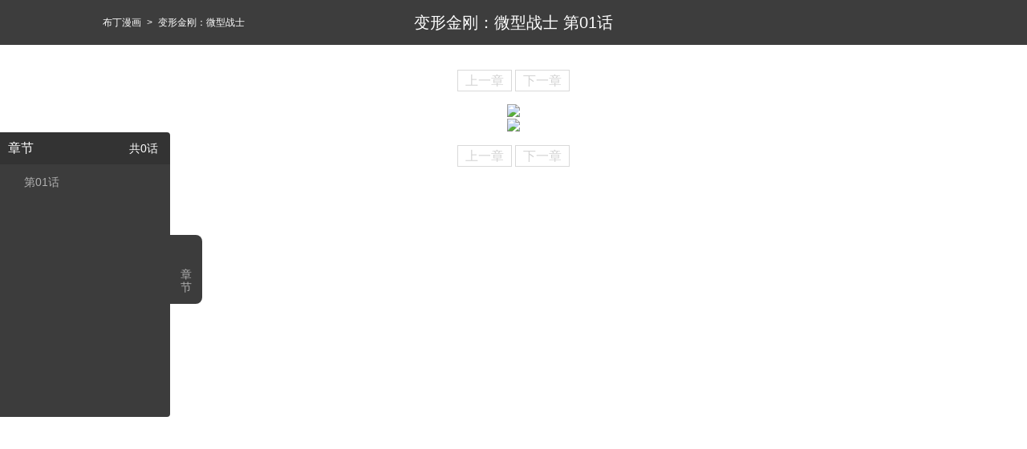

--- FILE ---
content_type: text/html; charset=utf-8
request_url: https://eg0.cn/chapter/1043197
body_size: 2326
content:
        <!DOCTYPE html>
<html lang="zh-cn">
<head>
    <meta http-equiv="Content-Type" content="text/html; charset=UTF-8">
    <title>变形金刚：微型战士-第01话-全集在线免费阅读-布丁漫画</title>
    <meta name="description" itemprop="description" content="当前阅读的是变形金刚：微型战士的第01话">
    <link rel="shortcut icon" href="/favicon.ico">
    <link rel="stylesheet" type="text/css" href="/static/css/pc_read.css">
    <link rel="stylesheet" type="text/css" href="/static/css/p.css">
    <style type="text/css">
        .comicpage {
            position: relative;
        }

        .fanye {
            margin-top: 20px;
            margin-bottom: 20px;
        }

        .fanye a {
            background: #FFFFFF;
            border: 1px solid #D9D9D9;
            color: #666666;
            padding: 4px 9px;
        }
    </style>
        <script src="https://lib.baomitu.com/jquery/1.12.4/jquery.min.js"></script>
    <script src="https://cdn.bootcss.com/jquery_lazyload/1.9.7/jquery.lazyload.min.js"></script>
</head>

<body class="read-view">

<div class="container">
    <div id="content">
        <div class="fanye">
                        <a class="block" style="color: lightgrey">上一章</a>
                        <a class="block" style="color: lightgrey">下一章</a>
                    </div>
        <div class="comiclist">
            <div class="comicpage">
                                <div>
                    <img class="lazy" data-original="https://res.xiaoqinre.com/images/comic/1078/2155754/16845823131PXCj2ABNWS6nUuj.jpg" src="https://p.pstatp.com/origin/ffa400036691f82c85e5">
                </div>
                                <div>
                    <img class="lazy" data-original="https://res.xiaoqinre.com/images/comic/1078/2155754/1684582312gtYLYututOuaHZ4S.jpg" src="https://p.pstatp.com/origin/ffa400036691f82c85e5">
                </div>
                            </div>
        </div>
        <div class="fanye">
                        <a class="block" style="color: lightgrey">上一章</a>
                        <a class="block" style="color: lightgrey">下一章</a>
                    </div>
    </div>
</div>
<!--顶部栏-->
<div class="header">
    <div class="row">
        <div class="crumbs">
            <a href="/" title="布丁漫画">布丁漫画</a> &gt;
            <a class="comic-name" href="/manhua/115594" title="变形金刚：微型战士">变形金刚：微型战士</a>
        </div>
        <h1 class="title">变形金刚：微型战士 第01话</h1>
    </div>
</div>
<div class="read-section sidebar-main" style="left: 0px;">
    <div class="sidebar-header">
        <i class="sidebar-header-l">章节</i>
        <i class="sidebar-header-r">共0话</i>
    </div>
    <div class="sidebar-content">
        <div class="slimScrollDiv" style="position: relative; overflow: hidden; width: auto; height: 357px;">
            <div class="mCustomScrollBox" style="overflow: hidden;width: auto;height: 519px;overflow-y: scroll;">
                <ul>
                                        <li>
                        <a href="/chapter/1043197">
                            第01话                        </a>
                    </li>
                                    </ul>
            </div>
            <div class="slimScrollBar"
                 style="background: rgb(0, 0, 0); width: 7px; position: absolute; top: 0px; opacity: 0.4; display: none; border-radius: 7px; z-index: 99; right: 1px; height: 30px;"></div>
            <div class="slimScrollRail"
                 style="width: 7px; height: 100%; position: absolute; top: 0px; display: none; border-radius: 7px; background: rgb(51, 51, 51); opacity: 0.2; z-index: 90; right: 1px;"></div>
        </div>
    </div>
    <div class="sidebar-btn"><i class="read-icon-list"></i>章<br>节</div>
</div>
<script src="/static/js/swiper2.min.js"></script>
<script src="/static/js/index.js"></script>
<script src="/static/js/jquery.slimscroll.min.js"></script>
<script>
    $(function () {
        $('.mCustomScrollBox').slimScroll({
            height: 'auto'
        });
        $("img.lazy")
            .lazyload({
                threshold: 360,
                event: "lazyload",
                effect: "fadeIn",
                effectspeed: 2000
            })
            .trigger("lazyload");

        $('.sidebar-btn').click(function () { //给触发按钮绑定点击事件，也就是鼠标点击触发按钮后执行的动作
            if ($('.read-section').css('left') == "0px")
                $('.read-section').animate({left: '-212px'}, 200); //把左边栏的宽度设置为原来的宽度并显示出来， 根据设定的时间慢慢展现
            else
                $('.read-section').animate({left: '0px'}, 200); //把左边栏的宽度设置为原来的宽度并显示出来， 根据设定的时间慢慢展现
        });

        //--本地缓存代码开始--
        let bookInfo = {
            chapter_id: '1043197',
            end: "连载",
            chapter_name: '第01话',
            cover_url:'https://res1.xiaoqinre.com/images/cover/202305/1684564090hi75IyMhXPMULA_K.jpg',
            book_id: '115594',
            last_time: "2023-05-20",
            book_name:'变形金刚：微型战士',
            param: '115594'
        };
        localStorage.setItem('manhua_115594', JSON.stringify(bookInfo));//id为键，设置缓存
        let history = [];
        let value = localStorage.getItem('xwx_historys'); //读取参照数组
        if (value != undefined && value != null) {
            history = JSON.parse(value);
        }
        if (history.indexOf('manhua_115594') === -1) {
            history.push('manhua_115594'); //把id为值存入参照数组
        }

        console.log(history)
        localStorage.setItem('xwx_historys', JSON.stringify(history));
        //--本地缓存代码结束--

        document.body.oncopy = function () {
            return false;
        }; //阻止复制
        document.body.onselectstart = function () {
            return false;
        }; //阻止选中
        document.oncontextmenu = function () {
            return false;
        }; //阻止菜单弹出
        if (document.images) {
            for (i = 0; i < document.images.length; i++) {
                document.images[i].onmousedown = function () {
                    return false;
                };
            }
        }
    });

</script>
<script src="https://js.fuchajia.com/js/tj.js" type="text/javascript"></script>
<script defer src="https://static.cloudflareinsights.com/beacon.min.js/vcd15cbe7772f49c399c6a5babf22c1241717689176015" integrity="sha512-ZpsOmlRQV6y907TI0dKBHq9Md29nnaEIPlkf84rnaERnq6zvWvPUqr2ft8M1aS28oN72PdrCzSjY4U6VaAw1EQ==" data-cf-beacon='{"version":"2024.11.0","token":"f251fbd5479f4c4896a337c044f01cd4","r":1,"server_timing":{"name":{"cfCacheStatus":true,"cfEdge":true,"cfExtPri":true,"cfL4":true,"cfOrigin":true,"cfSpeedBrain":true},"location_startswith":null}}' crossorigin="anonymous"></script>
</body>

</html>

--- FILE ---
content_type: text/css
request_url: https://eg0.cn/static/css/pc_read.css
body_size: 13938
content:
.row,.list-thumbnail>.item {
    zoom: 1
}

.row:before,.list-thumbnail>.item:before,.row:after,.list-thumbnail>.item:after {
    content: "";
    display: table;
    clear: both
}

@font-face {
    font-family:"zymk";src:url("../fonts/pc_zymk.eot?t=1493265019999");src:url("../fonts/pc_zymk.eot?t=1493265019999#iefix") format("embedded-opentype"),url("../fonts/pc_zymk.woff?t=1493265019999") format("woff"),url("../fonts/pc_zymk.ttf?t=1493265019999") format("truetype"),url("../fonts/pc_zymk.svg?t=1493265019999#zymk") format("svg")
}

.ift,[class^="ift-"] {
    font-family: "zymk" !important;
    font-size: 16px;
    font-style: normal;
    -webkit-font-smoothing: antialiased;
    -moz-osx-font-smoothing: grayscale
}

.ift-nv:before {
    content: "\e61b"
}

.ift-active:before {
    content: "\e62b"
}

.ift-recommend:before {
    content: "\e603"
}

.ift-qqzone:before {
    content: "\e65c"
}

.ift-plus:before {
    content: "\e626"
}

.ift-weibo:before {
    content: "\e661"
}

.ift-lock:before {
    content: "\e6cc"
}

.ift-phone:before {
    content: "\e62c"
}

.ift-search:before {
    content: "\e633"
}

.ift-user:before {
    content: "\e637"
}

.ift-nan:before {
    content: "\e682"
}

.ift-unlock:before {
    content: "\e63d"
}

.ift-up:before {
    content: "\e645"
}

.ift-down:before {
    content: "\e647"
}

.ift-fankui1:before {
    content: "\e617"
}

.ift-score:before {
    content: "\e609"
}

.ift-collect:before {
    content: "\e6ed"
}

.ift-qushi:before {
    content: "\e600"
}

.ift-prev:before {
    content: "\e659"
}

.ift-qq:before {
    content: "\e65b"
}

.ift-sina:before {
    content: "\e660"
}

.ift-heart:before {
    content: "\e664"
}

.ift-mico:before {
    content: "\e665"
}

.ift-next:before {
    content: "\e667"
}

.ift-weixin:before {
    content: "\e66a"
}

.ift-msg:before {
    content: "\e621"
}

.ift-alarm:before {
    content: "\e623"
}

.ift-share1:before {
    content: "\e624"
}

.ift-ding:before {
    content: "\e625"
}

.ift-taoxinshi:before {
    content: "\e6f4"
}

.ift-taiyang1:before {
    content: "\e6e8"
}

.ift-fankui:before {
    content: "\e6d0"
}

.ift-wechat:before {
    content: "\e673"
}

.ift-cainixihuan:before {
    content: "\e615"
}

.ift-fans:before {
    content: "\e669"
}

.ift-gold:before {
    content: "\e679"
}

.ift-del:before {
    content: "\e61e"
}

.ift-more:before {
    content: "\e684"
}

.ift-adorable:before {
    content: "\e685"
}

.ift-unreal:before {
    content: "\e686"
}

.ift-book:before {
    content: "\e687"
}

.ift-hot:before {
    content: "\e688"
}

.ift-vigour:before {
    content: "\e689"
}

.ift-smile:before {
    content: "\e68a"
}

.ift-sort:before {
    content: "\e68b"
}

.ift-chart_new:before {
    content: "\e68c"
}

.ift-role:before {
    content: "\e68d"
}

.ift-new:before {
    content: "\e68e"
}

.ift-relevant:before {
    content: "\e68f"
}

.ift-share:before {
    content: "\e691"
}

.ift-comment:before {
    content: "\e692"
}

.ift-sorry:before {
    content: "\e693"
}

.ift-chapter:before {
    content: "\e694"
}

.ift-fire:before {
    content: "\e695"
}

.ift-ticket:before {
    content: "\e696"
}

.ift-reward:before {
    content: "\e697"
}

.ift-read:before {
    content: "\e698"
}

.ift-classify:before {
    content: "\e69a"
}

.ift-night:before {
    content: "\e69b"
}

.ift-barrage:before {
    content: "\e69c"
}

.ift-fans2:before {
    content: "\e69d"
}

.ift-fullscreen:before {
    content: "\e69f"
}

.ift-mantou:before {
    content: "\e6a0"
}

.ift-rank:before {
    content: "\e6a1"
}

.ift-rss:before {
    content: "\e6a2"
}

.ift-sort_up:before {
    content: "\e6a3"
}

.ift-heart2:before {
    content: "\e69e"
}

.ift-mk_home_outline:before {
    content: "\e6a5"
}

.ift-mk_home:before {
    content: "\e6a7"
}

.ift-mk_me_outline:before {
    content: "\e6a8"
}

.ift-mk_me:before {
    content: "\e6a9"
}

.ift-book_outline:before {
    content: "\e6ae"
}

.ift-class:before {
    content: "\e6af"
}

.ift-class_outline:before {
    content: "\e6b0"
}

.ift-book1:before {
    content: "\e6b1"
}

.ift-zymk:before {
    content: "\e602"
}

.ift-zymk-q:before {
    content: "\e604"
}

.ift-yanjing_close:before {
    content: "\e6d1"
}

.ift-lock1:before {
    content: "\e6d2"
}

.ift-yanjing:before {
    content: "\e6d3"
}

.ift-mantou_:before {
    content: "\e6d4"
}

.ift-xz-hd:before {
    content: "\e63c"
}

.ift-index:before {
    content: "\e622"
}

.ift-biaoqing:before {
    content: "\e605"
}

.ift-yincang:before {
    content: "\e608"
}

.ift-xianshimima:before {
    content: "\e607"
}

.ift-quanji:before {
    content: "\e628"
}

.ift-shunxuchakan:before {
    content: "\e629"
}

.ift-dangqianguankan:before {
    content: "\e62a"
}

.ift-shouqi:before {
    content: "\e62d"
}

.ift-daoxuchakan:before {
    content: "\e62e"
}

.ift-sf:before {
    content: "\e60a"
}

.ift-huazhi:before {
    content: "\e60b"
}

.ift-shouqi1:before {
    content: "\e60c"
}

.ift-bzzx:before {
    content: "\e60d"
}

.ift-baozi:before {
    content: "\e60e"
}

.ift-zidong:before {
    content: "\e60f"
}

.ift-cebianshouqi:before {
    content: "\e610"
}

.ift-fanhui:before {
    content: "\e630"
}

.ift-touxiang:before {
    content: "\e611"
}

.ift-taiyang:before {
    content: "\e612"
}

.ift-xiangxixinxi:before {
    content: "\e631"
}

.ift-VectorSmartObject:before {
    content: "\e613"
}

.ift-wodeshudan:before {
    content: "\e614"
}

.ift-yuanbao:before {
    content: "\e616"
}

.ift-bangzhuzhongxin:before {
    content: "\e62f"
}

.ift-bangzhuzhongxin1:before {
    content: "\e632"
}

.ift-local:before {
    content: "\e634"
}

.ift-guanyuwomen-:before {
    content: "\e635"
}

.ift-qianmin:before {
    content: "\e636"
}

.ift-guanyuwomen:before {
    content: "\e638"
}

.ift-shudan:before {
    content: "\e639"
}

.ift-shudan-:before {
    content: "\e63a"
}

.ift-guanli:before {
    content: "\e63b"
}

.ift-addBook:before {
    content: "\e63e"
}

html {
    font-family: sans-serif;
    line-height: 1.15;
    -ms-text-size-adjust: 100%;
    -webkit-text-size-adjust: 100%
}

body {
    margin: 0
}

article,aside,details,figcaption,figure,footer,header,main,menu,nav,section,summary {
    display: block
}

audio,canvas,progress,video {
    display: inline-block
}

audio:not([controls]) {
    display: none;
    height: 0
}

progress {
    vertical-align: baseline
}

template,[hidden] {
    display: none
}

a {
    background-color: transparent;
    -webkit-text-decoration-skip: objects
}

a:active,a:hover {
    outline-width: 0
}

abbr[title] {
    border-bottom: none;
    text-decoration: underline;
    text-decoration: underline dotted
}

b,strong {
    font-weight: inherit
}

b,strong {
    font-weight: bolder
}

dfn {
    font-style: italic
}

h1 {
    font-size: 2em;
    margin: 0.67em 0
}

mark {
    background-color: #ff0;
    color: #000
}

small {
    font-size: 80%
}

sub,sup {
    font-size: 75%;
    line-height: 0;
    position: relative;
    vertical-align: baseline
}

sub {
    bottom: -0.25em
}

sup {
    top: -0.5em
}

img {
    border-style: none
}

svg:not(:root) {
    overflow: hidden
}

code,kbd,pre,samp {
    font-family: monospace, monospace;
    font-size: 1em
}

figure {
    margin: 1em 40px
}

hr {
    box-sizing: content-box;
    height: 0;
    overflow: visible
}

button,input,optgroup,select,textarea {
    font: inherit;
    margin: 0
}

optgroup {
    font-weight: bold
}

button,input {
    overflow: visible
}

button,select {
    text-transform: none
}

button,html [type="button"],[type="reset"],[type="submit"] {
    -webkit-appearance: button
}

button::-moz-focus-inner,[type="button"]::-moz-focus-inner,[type="reset"]::-moz-focus-inner,[type="submit"]::-moz-focus-inner {
    border-style: none;
    padding: 0
}

button:-moz-focusring,[type="button"]:-moz-focusring,[type="reset"]:-moz-focusring,[type="submit"]:-moz-focusring {
    outline: 1px dotted ButtonText
}

fieldset {
    border: 1px solid #c0c0c0;
    margin: 0 2px;
    padding: 0.35em 0.625em 0.75em
}

legend {
    box-sizing: border-box;
    color: inherit;
    display: table;
    max-width: 100%;
    padding: 0;
    white-space: normal
}

textarea {
    overflow: auto
}[type="checkbox"],[type="radio"] {
     box-sizing: border-box;
     padding: 0
 }[type="number"]::-webkit-inner-spin-button,[type="number"]::-webkit-outer-spin-button {
      height: auto
  }[type="search"] {
       -webkit-appearance: textfield;
       outline-offset: -2px
   }[type="search"]::-webkit-search-cancel-button,[type="search"]::-webkit-search-decoration {
        -webkit-appearance: none
    }

::-webkit-input-placeholder {
    color: inherit;
    opacity: 0.54
}

::-webkit-file-upload-button {
    -webkit-appearance: button;
    font: inherit
}

body::-webkit-scrollbar-track-piece,body ::-webkit-scrollbar-track-piece {
    background-color: transparent
}

body::-webkit-scrollbar,body ::-webkit-scrollbar {
    width: 8px;
    height: 4px
}

body::-webkit-scrollbar-thumb,body ::-webkit-scrollbar-thumb {
    background-color: #ddd;
    background-clip: padding-box;
    min-height: 28px;
    border-radius: 4px
}

body::-webkit-scrollbar-thumb:hover,body ::-webkit-scrollbar-thumb:hover {
    background-color: #999
}

html,body {
    width: 100%
}

body {
    font-size: 16px;
    color: #555;
    font-family: "Microsoft Yahei",SimSun,Tahoma,arial,SimHei,sans-serif
}

*,ul,ol,dl {
    padding: 0;
    margin: 0
}

a {
    text-decoration: none;
    color: #555
}

a:hover {
    color: #ff7647
}

img {
    vertical-align: middle
}

hr {
    border: 0;
    border-bottom: 1px dotted #ddd;
    height: 1px;
    margin: 10px 0 9px 0;
    *margin: 3px 0 2px 0
}

li {
    list-style: none
}

.row {
    min-width: 960px;
    max-width: 80%;
    width: 80%;
    _width: expression(this.width<960px ? 960px: this.width<80%?this.width:80%);
    margin: 0 auto
}

.col-1,.col-2,.col-3,.col-4,.col-5,.col-6,.col-7,.col-8,.col-9,.col-10,.col-11,.col-12,.col-13,.col-14,.col-15,.col-16,.col-17,.col-18,.col-19,.col-20,.col-21,.col-22,.col-23,.col-24 {
    float: left;
    box-sizing: border-box
}

.col-1 {
    width: 4.16667%
}

.col-offset-1 {
    margin-left: 4.16667%
}

.col-2 {
    width: 8.33333%
}

.col-offset-2 {
    margin-left: 8.33333%
}

.col-3 {
    width: 12.5%
}

.col-offset-3 {
    margin-left: 12.5%
}

.col-4 {
    width: 16.66667%
}

.col-offset-4 {
    margin-left: 16.66667%
}

.col-5 {
    width: 20.83333%
}

.col-offset-5 {
    margin-left: 20.83333%
}

.col-6 {
    width: 25%
}

.col-offset-6 {
    margin-left: 25%
}

.col-7 {
    width: 29.16667%
}

.col-offset-7 {
    margin-left: 29.16667%
}

.col-8 {
    width: 33.33333%
}

.col-offset-8 {
    margin-left: 33.33333%
}

.col-9 {
    width: 37.5%
}

.col-offset-9 {
    margin-left: 37.5%
}

.col-10 {
    width: 41.66667%
}

.col-offset-10 {
    margin-left: 41.66667%
}

.col-11 {
    width: 45.83333%
}

.col-offset-11 {
    margin-left: 45.83333%
}

.col-12 {
    width: 50%
}

.col-offset-12 {
    margin-left: 50%
}

.col-13 {
    width: 54.16667%
}

.col-offset-13 {
    margin-left: 54.16667%
}

.col-14 {
    width: 58.33333%
}

.col-offset-14 {
    margin-left: 58.33333%
}

.col-15 {
    width: 62.5%
}

.col-offset-15 {
    margin-left: 62.5%
}

.col-16 {
    width: 66.66667%
}

.col-offset-16 {
    margin-left: 66.66667%
}

.col-17 {
    width: 70.83333%
}

.col-offset-17 {
    margin-left: 70.83333%
}

.col-18 {
    width: 75%
}

.col-offset-18 {
    margin-left: 75%
}

.col-19 {
    width: 79.16667%
}

.col-offset-19 {
    margin-left: 79.16667%
}

.col-20 {
    width: 83.33333%
}

.col-offset-20 {
    margin-left: 83.33333%
}

.col-21 {
    width: 87.5%
}

.col-offset-21 {
    margin-left: 87.5%
}

.col-22 {
    width: 91.66667%
}

.col-offset-22 {
    margin-left: 91.66667%
}

.col-23 {
    width: 95.83333%
}

.col-offset-23 {
    margin-left: 95.83333%
}

.col-24 {
    margin: 0 auto;
    width: 100%
}

.col-8 {
    *width: 33%
}

.align-left {
    margin: 0 auto 0 0
}

.align-center {
    margin: 0 auto
}

.align-right {
    margin: 0 0 0 auto
}

.equal-height {
    border: 1px solid #ddd;
    position: relative
}

.equal-main {
    margin: 0 200px 0 200px;
    padding: 0 20px;
    border: 1px solid #ddd;
    border-width: 0 1px
}

.equal-aside-left {
    position: absolute;
    top: 0;
    width: 200px;
    background-color: #f5f5f5
}

.equal-aside-right {
    position: absolute;
    top: 0;
    right: 0;
    width: 180px;
    padding: 0 10px;
    background-color: #f5f5f5
}

.headlines {
    margin-bottom: 10px
}

.headlines .thumbnail {
    float: left;
    margin-right: 10px
}

.headlines>.title {
    height: 35px;
    line-height: 35px;
    overflow: hidden;
    font-weight: bold;
    font-size: 18px
}

.headlines .synopsis {
    line-height: 1.8;
    font-size: 14px;
    text-indent: 2em;
    color: #555
}

.headlines .more {
    color: #ddd
}

.list>.item {
    line-height: 30px;
    font-size: 14px;
    color: #999;
    white-space: nowrap;
    text-overflow: ellipsis;
    overflow: hidden
}

.list>.item a {
    text-decoration: none;
    transition: .3s ease-in
}

.list>.item .time {
    display: inline;
    float: right;
    margin: 0 3px;
    font-size: 12px
}

.list>.item.line {
    padding-bottom: 16px;
    border-bottom: 1px dotted #ddd;
    margin-bottom: 16px
}

.list-dot>.item:before {
    content: "•";
    margin-right: 3px;
    color: #ff9c7a
}

.list-thumbnail>.item {
    padding: 16px 0;
    border-bottom: 1px dotted #ddd;
    font-size: 14px
}

.list-thumbnail .title {
    height: 40px;
    line-height: 40px;
    font-size: 20px;
    color: #555;
    font-weight: normal
}

.list-thumbnail .title .type {
    color: #ddd
}

.list-thumbnail .title strong {
    color: #2a2b4a;
    font-weight: normal
}

.list-thumbnail .thumbnail {
    display: inline;
    float: left;
    width: 144px
}

.list-thumbnail .thumbnail img {
    width: 100%
}

.list-thumbnail .describe {
    margin-left: 160px;
    height: 42px;
    margin-bottom: 16px;
    line-height: 1.5;
    overflow: hidden
}

.list-thumbnail .attr {
    margin-left: 160px;
    color: #999
}

.list-thumbnail .attr>span {
    margin-right: 8px
}

.list-thumbnail .tags a {
    margin: 0 4px
}

.col2 .item {
    float: left;
    width: 48%;
    margin-right: 4%
}

.col2 .item:nth-child(2n) {
    margin-right: 0
}

.col2 .item.nth-2n {
    margin-right: 0
}

.col3>.item {
    display: inline;
    float: left;
    width: 31%;
    margin: 0 3.5% 3.5% 0;
    overflow: hidden;
    font-size: 14px
}

.col3>.item:nth-child(3n) {
    margin-right: 0
}

.col3>.item.nth-3n {
    margin-right: 0
}

.col4>.item {
    display: inline;
    float: left;
    width: 22%;
    margin: 0 2% 16px 2%;
    font-size: 14px
}

.col4>.item:nth-child(4n) {
    margin-right: 0
}

.col4>.item.nth-4n {
    margin-right: 0
}

.col5 .item {
    float: left;
    width: 17.4193548387097%;
    margin-right: 3.2258064516129%;
    margin-bottom: 3.0967741935484%
}

.col5 .item:nth-child(5n) {
    margin-right: 0
}

.col5 .item.nth-5n {
    margin-right: 0
}

.comic-list .thumbnail {
    display: block;
    position: relative;
    width: 100%;
    height: 0;
    padding-bottom: 133.33333%;
    overflow: hidden;
    border-radius: 3px;
    box-sizing: border-box;
    transform: rotate(0deg)
}

.comic-list .thumbnail:hover {
    border-color: #c4c4c4
}

.comic-list .thumbnail:hover img {
    transform: scale(1.2)
}

.comic-list .thumbnail img {
    position: absolute;
    width: 100%;
    height: 100%;
    left: 0;
    top: 0;
    border: 0;
    color: transparent;
    transition: .1s ease-in-out
}

.comic-list .thumbnail>.title,.comic-list .thumbnail>.chapter,.comic-list .thumbnail>.group-info {
    position: absolute;
    bottom: 0;
    margin: 0;
    padding: 0 4px;
    box-sizing: border-box;
    white-space: nowrap;
    text-overflow: ellipsis;
    overflow: hidden;
    font-size: 12px;
    color: #fff;
    box-sizing: border-box
}

.comic-list .thumbnail>.title,.comic-list .thumbnail>.chapter {
    height: 20px
}

.comic-list .thumbnail>.chapter {
    right: 5px;
    bottom: 5px;
    max-width: 80%;
    line-height: 20px;
    text-align: right;
    border-radius: 3px;
    background-color: rgba(51,51,51,0.5)
}

.comic-list .thumbnail .score {
    position: absolute;
    max-width: 48px;
    top: 5px;
    right: 5px;
    height: 16px;
    line-height: 16px;
    padding: 0 4px;
    border-radius: 3px;
    background-color: #ff7647;
    color: #fff;
    font-size: 12px;
    transform: scale(0.75);
    transform-origin: 100% 0;
    white-space: nowrap;
    text-overflow: ellipsis;
    overflow: hidden
}

.comic-list .title {
    height: 20px;
    margin: 10px 0 0 0;
    line-height: 20px;
    color: #555;
    font-size: 14px;
    font-weight: normal;
    white-space: nowrap;
    text-overflow: ellipsis;
    overflow: hidden
}

.comic-list .desc {
    height: 20px;
    line-height: 20px;
    font-size: 12px;
    color: #999;
    white-space: nowrap;
    text-overflow: ellipsis;
    overflow: hidden
}

.comic-list.horizontal {
    height: 0;
    padding-bottom: 20.1680672268908%;
    overflow: hidden
}

.comic-list.horizontal>.item {
    float: left;
    width: 10.3445378151261%;
    margin-right: 2.1008403361345%;
    margin-bottom: 10px
}

.comic-list.horizontal>.item:last-child {
    margin-right: 0 !important
}

.comic-list.horizontal>.item.last-child,.comic-list.horizontal>.item.last {
    margin-right: 0 !important
}

.comic-list .group-info {
    width: 100%;
    height: 30px;
    background-image: linear-gradient(rgba(51,51,51,0), rgba(51,51,51,0.5));
    padding: 0
}

.comic-list .group-info .title,.comic-list .group-info .chapter {
    height: 30px;
    line-height: 30px;
    color: #fff
}

.comic-list .group-info .title {
    padding-left: 10px;
    margin: 0;
    float: left;
    font-size: 14px
}

.comic-list .group-info .chapter {
    padding-right: 10px;
    float: right;
    font-size: 12px
}

.reward-list>.item {
    height: 60px;
    padding: 5px 0;
    border-bottom: 1px dotted #ddd;
    font-size: 12px
}

.reward-list>.item>.warp-con {
    display: block;
    height: 48px;
    padding: 6px;
    border-radius: 30px;
    transition: background-color 0.3s
}

.reward-list>.item>.warp-con:hover {
    background-color: #ffe8e0
}

.reward-list>.item>.warp-con:hover .thumbnail {
    transform: rotate(720deg);
    box-shadow: 0 0 8px rgba(51,51,51,0.3)
}

.reward-list>.item .thumbnail {
    float: left;
    width: 48px;
    height: 48px;
    margin-right: 10px;
    border-radius: 50%;
    overflow: hidden;
    transition: 0.3s
}

.reward-list>.item .thumbnail img {
    width: 100%;
    height: 100%
}

.reward-list>.item .reward-num {
    float: right;
    line-height: 48px;
    color: #999
}

.reward-list>.item .title {
    height: 24px;
    line-height: 24px;
    font-weight: normal;
    font-size: 14px;
    white-space: nowrap;
    text-overflow: ellipsis;
    overflow: hidden
}

.reward-list>.item .desc {
    line-height: 20px;
    color: #999
}

.reward-list>.item .attr {
    color: #555
}

.reward-list>.item .attr-label {
    color: #999
}

.reward-list>.item strong {
    font-weight: normal;
    color: #ffc2ad;
    margin: 0 2px
}

.reward-list>.item [class^="ift-"] {
    color: #ddd
}

.fans-list>.item {
    height: 50px
}

.fans-list>.item:last-child {
    border-bottom: 0
}

.fans-list>.item.last-child,.fans-list>.item.last {
    border-bottom: 0
}

.fans-list>.item>.warp-con {
    height: 40px;
    border-radius: 30px
}

.fans-list>.item .thumbnail {
    width: 40px;
    height: 40px
}

.fans-list>.item .title {
    height: 40px;
    line-height: 40px
}

.fans-list>.item .reward-num {
    line-height: 40px;
    color: #999
}

.update-list .item {
    padding: 5px 0;
    font-weight: normal;
    height: 30px;
    line-height: 30px;
    font-size: 14px;
    border-bottom: 1px dotted #ddd;
    overflow: hidden
}

.update-list .item .chapter {
    font-size: 12px;
    float: right;
    color: #ffc2ad;
    max-width: 50%
}

.update-list .item .chapter a {
    color: #ffc2ad
}

.box>.hd {
    height: 48px
}

.box>.hd .title {
    display: inline;
    float: left;
    height: 40px;
    padding-top: 8px;
    line-height: 40px;
    font-weight: normal;
    font-size: 28px;
    font-family: "Microsoft Yahei",SimSun,Tahoma,arial,SimHei,sans-serif;
    cursor: pointer
}

.box>.hd .title [class^="ift-"] {
    font-size: 32px;
    color: #ff7647;
    margin-right: 5px;
    vertical-align: middle
}

.box>.hd .title-desc {
    float: left;
    margin-top: 16px;
    height: 28px;
    line-height: 28px;
    font-size: 16px;
    margin-left: 16px;
    border-left: 1px solid #ddd;
    padding-left: 16px;
    color: #999
}

.box>.hd .more {
    display: inline;
    float: right;
    padding-top: 16px
}

.box>.hd .more .ift-more {
    display: inline-block;
    display: none\9;
    width: 49px;
    height: 28px;
    font-size: 14px;
    background: url(../fonts/more.svg) no-repeat,none
}

.box>.hd .more .ift-more:before {
    content: none
}

.box>.hd .more .text {
    display: none;
    display: block\9
}

.box>.hd.f20 .title {
    font-size: 20px
}

.box>.hd.f20 .title-desc {
    margin-top: 20px;
    height: 20px;
    line-height: 20px;
    font-size: 14px
}

.box>.hd.f16 .title {
    font-size: 16px
}

.box>.hd.f16 .title-desc {
    margin-top: 22px;
    height: 18px;
    line-height: 18px;
    font-size: 12px
}

.box>.bd {
    margin: 8px 0
}

.box2>.hd {
    padding-left: 9px;
    background-color: #f5f5f5;
    height: 46px;
    border: 1px solid #ddd
}

.box2>.hd .more {
    height: 28px;
    padding: 10px 10px 8px 8px
}

.box2>.hd .more .ift-more {
    width: 42px;
    height: 24px;
    margin-top: 0
}

.box2>.hd .title {
    font-size: 18px;
    padding-top: 4px
}

.box2>.hd .title [class^="ift-"] {
    font-size: 20px
}

.box2>.hd .update {
    float: right;
    height: 48px;
    line-height: 48px;
    font-size: 12px;
    color: #999;
    margin-right: 10px
}

.box2>.hd .operate {
    float: right;
    width: 48px;
    height: 46px;
    line-height: 46px;
    text-align: center;
    border-left: 1px solid #ddd;
    cursor: pointer
}

.box2>.hd .operate .ift-sort,.box2>.hd .operate .ift-sort_up {
    font-size: 20px;
    color: #999
}

.box2>.bd {
    margin-top: 0;
    padding: 16px 10px;
    border: 1px solid #ddd;
    border-top: 0
}

.box2>.bd .update-list .item:last-child {
    border-bottom: 0
}

.box2>.bd .update-list .item.last-child,.box2>.bd .update-list .item.last {
    border-bottom: 0
}

.row,.list-thumbnail>.item {
    zoom: 1
}

.row:before,.list-thumbnail>.item:before,.row:after,.list-thumbnail>.item:after {
    content: "";
    display: table;
    clear: both
}

.headpage,.footpage {
    position: relative;
    padding: 20px 0;
    height: 40px;
    font-size: 0;
    z-index: 1
}

.headpage>.btn,.footpage>.btn {
    display: inline-block;
    height: 20px;
    line-height: 20px;
    margin: 0 5px;
    padding: 5px 20px;
    color: #fff;
    font-size: 14px;
    background-color: #1c9ef6;
    border-radius: 3px;
    vertical-align: middle;
    cursor: pointer
}

.headpage>.btn:hover,.footpage>.btn:hover {
    background-color: #4db3f8
}
.selectpage{
    text-align:center;
}
.headpage .selectpage,.headpage .readmode,.footpage .selectpage,.footpage .readmode {
    height: 30px;
    min-width: 120px;
    margin: 0 5px;
    vertical-align: top;
    font-size: 14px
}

.comicpage .comicimg {
    max-width: 100%
}

.comicpage img {
    vertical-align: top
}

.comicpage .loading,.comicpage .loaderr {
    font: 24px/50px "";
    color: #999;
    display: inline-block;
    margin: 20px auto 300px auto;
    padding: 40px;
    font-weight: bold;
    border: 1px dotted #999;
    border-radius: 5px
}

.comicpage .loaderr {
    font-size: 0
}

.comicpage .loaderr .btn {
    display: inline-block;
    width: 80px;
    height: 30px;
    line-height: 30px;
    margin: 0 10px;
    vertical-align: middle;
    text-align: center;
    font-size: 14px;
    color: #fff;
    background-color: #1c9ef6;
    border-radius: 5px;
    cursor: pointer
}

.comicpage .loaderr .btn:hover {
    background: #ff7647
}

.comicpage .loaderr .title {
    font-size: 24px
}

.comicpage .page-info {
    text-align: center;
    font-size: 18px;
    font-family: microsoft yahei,simsun,arial;
    font-weight: bold;
    color: #fd5158;
    margin: 10px auto 50px auto
}

.bgcolor {
    display: inline-block;
    font-size: 12px;
    cursor: pointer
}

.bgcolor:hover {
    position: relative;
    background-color: #ff7647
}

.bgcolor:hover ul {
    display: block
}

.bgcolor ul {
    display: none;
    position: absolute;
    top: 30px;
    left: 0;
    width: 100%;
    z-index: 999999
}

.bgcolor ul li {
    height: 25px;
    line-height: 25px
}

.readend {
    margin: 0 auto;
    padding-bottom: 30px;
    max-width: 560px;
    min-width: 400px;
    border-radius: 5px;
    background-color: #fff
}

.readend>.bd {
    padding: 40px 20px
}

.readend .title {
    font-size: 18px;
    text-align: center;
    line-height: 1.5
}

.readend .title strong {
    color: #ff7647
}

.readend .switch {
    padding-top: 40px;
    height: 128px;
    font-size: 0
}

.readend .switch li {
    float: left;
    width: 33.333%;
    height: 128px;
    font-size: 12px;
    text-align: center;
    color: #999
}

.readend .switch li:hover {
    color: #ff7647
}

.readend .switch [class^="ift-"] {
    display: block;
    width: 72px;
    height: 72px;
    margin: 12px auto 6px;
    border-radius: 50%;
    background-color: #1c9ef6;
    text-align: center;
    line-height: 72px;
    color: #fff;
    font-size: 30px;
    cursor: pointer
}

.readend .switch [class^="ift-"]:hover {
    -ms-filter: "progid:DXImageTransform.Microsoft.Alpha(Opacity=$opacity)";
    filter: alpha(opacity=75);
    opacity: .75
}

.readend .switch .ift-prev {
    text-indent: -4px
}

.readend .switch .ift-next {
    text-indent: 4px
}

.readend .switch .ift-chapter {
    width: 96px;
    height: 96px;
    margin-top: 0;
    line-height: 96px;
    font-size: 40px;
    background-color: #ff7647
}

.readend>.ft {
    padding: 20px;
    line-height: 20px;
    font-size: 12px;
    background-color: #f5f5f5
}

.readend .share {
    padding-top: 10px;
    text-align: center
}

.readend .share a {
    margin: 0 10px
}

.layui-layer-setwin .readend-close {
    border-radius: 50%;
    position: absolute;
    right: -28px;
    top: -28px;
    width: 30px;
    height: 30px;
    text-align: center;
    line-height: 28px;
    font-size: 24px;
    color: #fff;
    cursor: pointer;
    background-color: #ff7647
}

.ggbox {
    width: 960px;
    overflow: hidden;
    margin: 0 auto
}

.ggwarp {
    overflow: hidden
}

*html {
    background-image: url(about:blank);
    background-attachment: fixed
}

html #layuicss-skinlayercss {
    display: none;
    position: absolute;
    width: 1989px
}

.layui-layer-shade,.layui-layer {
    position: fixed;
    _position: absolute;
    pointer-events: auto
}

.layui-layer-shade {
    top: 0;
    left: 0;
    width: 100%;
    height: 100%;
    _height: expression(document.body.offsetHeight+"px")
}

.layui-layer {
    -webkit-overflow-scrolling: touch
}

.layui-layer {
    top: 150px;
    left: 0;
    margin: 0;
    padding: 0;
    background-color: #fff;
    -webkit-background-clip: content;
    box-shadow: 1px 1px 50px rgba(0,0,0,0.3)
}

.layui-layer-close {
    position: absolute
}

.layui-layer-content {
    position: relative
}

.layui-layer-border {
    border: 1px solid #B2B2B2;
    border: 1px solid rgba(0,0,0,0.1);
    box-shadow: 1px 1px 5px rgba(0,0,0,0.2)
}

.layui-layer-load {
    background: url(./images/layer/loading-1.gif) #eee center center no-repeat
}

.layui-layer-ico {
    background: url(./images/layer/icon.png) no-repeat
}

.layui-layer-dialog .layui-layer-ico,.layui-layer-setwin a,.layui-layer-btn a {
    display: inline-block;
    *display: inline;
    *zoom: 1;
    vertical-align: top
}

.layui-layer-move {
    display: none;
    position: fixed;
    *position: absolute;
    left: 0px;
    top: 0px;
    width: 100%;
    height: 100%;
    cursor: move;
    opacity: 0;
    filter: alpha(opacity=0);
    background-color: #fff;
    z-index: 2147483647
}

.layui-layer-resize {
    position: absolute;
    width: 15px;
    height: 15px;
    right: 0;
    bottom: 0;
    cursor: se-resize
}

.layui-layer {
    border-radius: 2px;
    animation-fill-mode: both;
    animation-duration: .3s
}

@keyframes bounceIn {
    0% {
        opacity: 0;
        transform: scale(0.5)
    }

    100% {
        opacity: 1;
        transform: scale(1)
    }
}

.layer-anim {
    animation-name: bounceIn
}

@keyframes zoomInDown {
    0% {
        opacity: 0;
        transform: scale(0.1) translateY(-2000px);
        animation-timing-function: ease-in-out
    }

    60% {
        opacity: 1;
        transform: scale(0.475) translateY(60px);
        animation-timing-function: ease-out
    }
}

.layer-anim-01 {
    animation-name: zoomInDown
}

@keyframes fadeInUpBig {
    0% {
        opacity: 0;
        transform: translateY(2000px)
    }

    100% {
        opacity: 1;
        transform: translateY(0)
    }
}

.layer-anim-02 {
    animation-name: fadeInUpBig
}

@keyframes zoomInLeft {
    0% {
        opacity: 0;
        transform: scale(0.1) translateX(-2000px);
        animation-timing-function: ease-in-out
    }

    60% {
        opacity: 1;
        transform: scale(0.475) translateX(48px);
        animation-timing-function: ease-out
    }
}

.layer-anim-03 {
    animation-name: zoomInLeft
}

@keyframes rollIn {
    0% {
        opacity: 0;
        transform: translateX(-100%) rotate(-120deg)
    }

    100% {
        opacity: 1;
        transform: translateX(0px) rotate(0deg)
    }
}

.layer-anim-04 {
    animation-name: rollIn
}

@keyframes fadeIn {
    0% {
        opacity: 0
    }

    100% {
        opacity: 1
    }
}

.layer-anim-05 {
    animation-name: fadeIn
}

@keyframes shake {
    0%,100% {
        transform: translateX(0)
    }

    10%,30%,50%,70%,90% {
        transform: translateX(-10px)
    }

    20%,40%,60%,80% {
        transform: translateX(10px)
    }
}

.layer-anim-06 {
    animation-name: shake
}

@keyframes bounceOut {
    100% {
        opacity: 0;
        transform: scale(0.7)
    }

    30% {
        transform: scale(1.05)
    }

    0% {
        transform: scale(1)
    }
}

.layer-anim-close {
    animation-name: bounceOut;
    animation-duration: .2s
}

.layui-layer-title {
    padding: 0 80px 0 20px;
    height: 42px;
    line-height: 42px;
    border-bottom: 1px solid #eee;
    font-size: 14px;
    color: #333;
    overflow: hidden;
    text-overflow: ellipsis;
    white-space: nowrap;
    background-color: #F8F8F8;
    border-radius: 2px 2px 0 0
}

.layui-layer-setwin {
    position: absolute;
    right: 15px;
    *right: 0;
    top: 15px;
    font-size: 0;
    line-height: initial
}

.layui-layer-setwin a {
    position: relative;
    width: 16px;
    height: 16px;
    margin-left: 10px;
    font-size: 12px;
    _overflow: hidden
}

.layui-layer-setwin .layui-layer-min cite {
    position: absolute;
    width: 14px;
    height: 2px;
    left: 0;
    top: 50%;
    margin-top: -1px;
    background-color: #2E2D3C;
    cursor: pointer;
    _overflow: hidden
}

.layui-layer-setwin .layui-layer-min:hover cite {
    background-color: #2D93CA
}

.layui-layer-setwin .layui-layer-max {
    background-position: -32px -40px
}

.layui-layer-setwin .layui-layer-max:hover {
    background-position: -16px -40px
}

.layui-layer-setwin .layui-layer-maxmin {
    background-position: -65px -40px
}

.layui-layer-setwin .layui-layer-maxmin:hover {
    background-position: -49px -40px
}

.layui-layer-setwin .layui-layer-close1 {
    background-position: 0 -40px;
    cursor: pointer
}

.layui-layer-setwin .layui-layer-close1:hover {
    opacity: 0.7
}

.layui-layer-setwin .layui-layer-close2 {
    position: absolute;
    right: -28px;
    top: -28px;
    width: 30px;
    height: 30px;
    margin-left: 0;
    background-position: -149px -31px;
    *right: -18px;
    _display: none
}

.layui-layer-setwin .layui-layer-close2:hover {
    background-position: -180px -31px
}

.layui-layer-btn {
    text-align: center;
    padding: 0 10px 12px;
    pointer-events: auto;
    -moz-user-select: none;
    -ms-user-select: none;
    user-select: none;
    -webkit-user-select: none;
    font-size: 12px
}

.layui-layer-btn a {
    height: 28px;
    line-height: 28px;
    margin: 0 6px;
    padding: 0 15px;
    border: 1px #dedede solid;
    background-color: #f1f1f1;
    color: #333;
    border-radius: 2px;
    font-weight: 400;
    cursor: pointer;
    text-decoration: none
}

.layui-layer-btn a:hover {
    opacity: 0.9;
    text-decoration: none
}

.layui-layer-btn a:active {
    opacity: 0.8
}

.layui-layer-btn .layui-layer-btn0 {
    border-color: #4898d5;
    background-color: #2e8ded;
    color: #fff
}

.layui-layer-btn-l {
    text-align: left
}

.layui-layer-btn-c {
    text-align: center
}

.layui-layer-dialog {
    min-width: 260px
}

.layui-layer-dialog .layui-layer-content {
    position: relative;
    padding: 20px;
    line-height: 24px;
    word-break: break-all;
    overflow: hidden;
    font-size: 14px;
    overflow-x: hidden;
    overflow-y: auto
}

.layui-layer-dialog .layui-layer-content .layui-layer-ico {
    position: absolute;
    top: 16px;
    left: 15px;
    _left: -40px;
    width: 30px;
    height: 30px
}

.layui-layer-ico1 {
    background-position: -30px 0
}

.layui-layer-ico2 {
    background-position: -60px 0
}

.layui-layer-ico3 {
    background-position: -90px 0
}

.layui-layer-ico4 {
    background-position: -120px 0
}

.layui-layer-ico5 {
    background-position: -150px 0
}

.layui-layer-ico6 {
    background-position: -180px 0
}

.layui-layer-rim {
    border: 6px solid #8D8D8D;
    border: 6px solid rgba(0,0,0,0.3);
    border-radius: 5px;
    box-shadow: none
}

.layui-layer-msg {
    min-width: 180px;
    border: 1px solid #D3D4D3;
    box-shadow: none
}

.layui-layer-hui {
    min-width: 100px;
    background-color: #000;
    filter: alpha(opacity=60);
    background-color: rgba(0,0,0,0.6);
    color: #fff;
    border: none
}

.layui-layer-hui .layui-layer-content {
    padding: 12px 25px;
    text-align: center
}

.layui-layer-dialog .layui-layer-padding {
    padding: 20px 20px 20px 55px;
    text-align: left
}

.layui-layer-page .layui-layer-content {
    position: relative;
    overflow: auto
}

.layui-layer-page .layui-layer-btn,.layui-layer-iframe .layui-layer-btn {
    padding-top: 10px
}

.layui-layer-nobg {
    background: none
}

.layui-layer-iframe iframe {
    display: block;
    width: 100%
}

.layui-layer-loading {
    border-radius: 100%;
    background: none;
    box-shadow: none;
    border: none
}

.layui-layer-loading .layui-layer-content {
    width: 60px;
    height: 24px;
    background: url(./images/layer/loading-0.gif) no-repeat
}

.layui-layer-loading .layui-layer-loading1 {
    width: 37px;
    height: 37px;
    background: url(./images/layer/loading-1.gif) no-repeat
}

.layui-layer-loading .layui-layer-loading2,.layui-layer-ico16 {
    width: 32px;
    height: 32px;
    background: url(./images/layer/loading-2.gif) no-repeat
}

.layui-layer-tips {
    background: none;
    box-shadow: none;
    border: none
}

.layui-layer-tips .layui-layer-content {
    position: relative;
    line-height: 22px;
    min-width: 12px;
    padding: 5px 10px;
    font-size: 12px;
    _float: left;
    border-radius: 2px;
    box-shadow: 1px 1px 3px rgba(0,0,0,0.2);
    background-color: #000;
    color: #fff
}

.layui-layer-tips .layui-layer-close {
    right: -2px;
    top: -1px
}

.layui-layer-tips i.layui-layer-TipsG {
    position: absolute;
    width: 0;
    height: 0;
    border-width: 8px;
    border-color: transparent;
    border-style: dashed;
    *overflow: hidden
}

.layui-layer-tips i.layui-layer-TipsT,.layui-layer-tips i.layui-layer-TipsB {
    left: 5px;
    border-right-style: solid;
    border-right-color: #000
}

.layui-layer-tips i.layui-layer-TipsT {
    bottom: -8px
}

.layui-layer-tips i.layui-layer-TipsB {
    top: -8px
}

.layui-layer-tips i.layui-layer-TipsR,.layui-layer-tips i.layui-layer-TipsL {
    top: 1px;
    border-bottom-style: solid;
    border-bottom-color: #000
}

.layui-layer-tips i.layui-layer-TipsR {
    left: -8px
}

.layui-layer-tips i.layui-layer-TipsL {
    right: -8px
}

.layui-layer-lan[type="dialog"] {
    min-width: 280px
}

.layui-layer-lan .layui-layer-title {
    background: #4476A7;
    color: #fff;
    border: none
}

.layui-layer-lan .layui-layer-btn {
    padding: 10px;
    text-align: right;
    border-top: 1px solid #E9E7E7
}

.layui-layer-lan .layui-layer-btn a {
    background: #BBB5B5;
    border: none
}

.layui-layer-lan .layui-layer-btn .layui-layer-btn1 {
    background: #C9C5C5
}

.layui-layer-molv .layui-layer-title {
    background: #009f95;
    color: #fff;
    border: none
}

.layui-layer-molv .layui-layer-btn a {
    background: #009f95
}

.layui-layer-molv .layui-layer-btn .layui-layer-btn1 {
    background: #92B8B1
}

.layui-layer-iconext {
    background: url(./images/layer/icon-ext.png) no-repeat
}

.layui-layer-prompt .layui-layer-input {
    display: block;
    width: 220px;
    height: 30px;
    margin: 0 auto;
    line-height: 30px;
    padding: 0 5px;
    border: 1px solid #ccc;
    box-shadow: 1px 1px 5px rgba(0,0,0,0.1) inset;
    color: #333;
    outline: none
}

.layui-layer-prompt textarea.layui-layer-input {
    width: 300px;
    height: 100px;
    line-height: 20px
}

.layui-layer-prompt .layui-layer-content {
    padding: 20px
}

.layui-layer-prompt .layui-layer-btn {
    padding-top: 0
}

.layui-layer-tab {
    box-shadow: 1px 1px 50px rgba(0,0,0,0.4)
}

.layui-layer-tab .layui-layer-title {
    padding-left: 0;
    border-bottom: 1px solid #ccc;
    background-color: #eee;
    overflow: visible
}

.layui-layer-tab .layui-layer-title span {
    position: relative;
    float: left;
    min-width: 80px;
    max-width: 260px;
    padding: 0 20px;
    text-align: center;
    cursor: default;
    text-overflow: ellipsis;
    overflow: hidden;
    white-space: nowrap
}

.layui-layer-tab .layui-layer-title span.layui-layer-tabnow {
    height: 43px;
    border-left: 1px solid #ccc;
    border-right: 1px solid #ccc;
    background-color: #fff;
    z-index: 10
}

.layui-layer-tab .layui-layer-title span:first-child {
    border-left: none
}

.layui-layer-tabmain {
    line-height: 24px;
    clear: both
}

.layui-layer-tabmain .layui-layer-tabli {
    display: none
}

.layui-layer-tabmain .layui-layer-tabli.xubox_tab_layer {
    display: block
}

.xubox_tabclose {
    position: absolute;
    right: 10px;
    top: 5px;
    cursor: pointer
}

.layui-layer-photos {
    animation-duration: 1s
}

.layui-layer-photos .layui-layer-content {
    overflow: hidden;
    text-align: center
}

.layui-layer-photos .layui-layer-phimg img {
    position: relative;
    width: 100%;
    display: inline-block;
    *display: inline;
    *zoom: 1;
    vertical-align: top
}

.layui-layer-imguide,.layui-layer-imgbar {
    display: none
}

.layui-layer-imgprev,.layui-layer-imgnext {
    position: absolute;
    top: 50%;
    width: 27px;
    _width: 44px;
    height: 44px;
    margin-top: -22px;
    outline: none;
    blr: expression(this.onFocus=this.blur())
}

.layui-layer-imgprev {
    left: 10px;
    background-position: -5px -5px;
    _background-position: -70px -5px
}

.layui-layer-imgprev:hover {
    background-position: -33px -5px;
    _background-position: -120px -5px
}

.layui-layer-imgnext {
    right: 10px;
    _right: 8px;
    background-position: -5px -50px;
    _background-position: -70px -50px
}

.layui-layer-imgnext:hover {
    background-position: -33px -50px;
    _background-position: -120px -50px
}

.layui-layer-imgbar {
    position: absolute;
    left: 0;
    bottom: 0;
    width: 100%;
    height: 32px;
    line-height: 32px;
    background-color: rgba(0,0,0,0.8);
    background-color: #000\9;
    filter: Alpha(opacity=80);
    color: #fff;
    text-overflow: ellipsis;
    overflow: hidden;
    white-space: nowrap;
    font-size: 0
}

.layui-layer-imgtit * {
    display: inline-block;
    *display: inline;
    *zoom: 1;
    vertical-align: top;
    font-size: 12px
}

.layui-layer-imgtit a {
    max-width: 65%;
    text-overflow: ellipsis;
    overflow: hidden;
    white-space: nowrap;
    color: #fff
}

.layui-layer-imgtit a:hover {
    color: #fff;
    text-decoration: underline
}

.layui-layer-imgtit em {
    padding-left: 10px;
    font-style: normal
}

@media screen and (max-width: 1100px) {
    .layui-layer-iframe {
        -webkit-overflow-scrolling: touch
    }
}

.barrage {
    position: absolute;
    bottom: 70px;
    right: -500px;
    display: inline-block;
    width: 500px;
    z-index: 10
}

.barrage_box {
    background-color: rgba(0,0,0,0.5);
    padding-right: 8px;
    height: 40px;
    display: inline-block;
    border-radius: 25px
}

.barrage_box .portrait {
    display: inline-block;
    margin-top: 4px;
    margin-left: 4px;
    width: 32px;
    height: 32px;
    border-radius: 50%;
    overflow: hidden
}

.barrage_box .portrait img {
    width: 100%;
    height: 100%
}

.barrage_box div.p div {
    margin-right: 10px;
    font-size: 14px;
    color: #fff;
    line-height: 40px;
    margin-left: 18px
}

.barrage_box div.p a:hover {
    text-decoration: underline
}

.barrage_box .close {
    visibility: hidden;
    opacity: 0;
    text-align: center;
    width: 25px;
    height: 25px;
    margin-left: 20px;
    border-radius: 50%;
    background: rgba(255,255,255,0.1);
    margin-top: 8px;
    background-image: url(close.png)
}

.barrage_box:hover .close {
    visibility: visible;
    opacity: 1
}

.barrage_box .close a {
    display: block
}

.barrage_box .close .icon-close {
    font-size: 14px;
    color: rgba(255,255,255,0.5);
    display: inline-block;
    margin-top: 5px
}

.barrage .z {
    float: left !important
}

.barrage a {
    text-decoration: none
}

.gocenter {
    position: absolute;
    top: 0;
    left: 0;
    bottom: 0;
    right: 0;
    margin: auto
}

#count {
    color: #838383;
    position: absolute;
    top: 25px;
    right: 8px;
    font-size: 12px
}

.danmu {
    position: fixed;
    top: 56px;
    left: 0;
    bottom: 0;
    right: 0;
    margin: 0 auto;
    z-index: 1;
    overflow: hidden;
    display: none
}

.danmulist {
    height: 60px;
    line-height: 60px;
    color: #fff
}

#footerTools {
    position: fixed;
    width: 100%;
    height: 60px;
    bottom: 0;
    background-color: rgba(0,0,0,0.95);
    z-index: 101
}

#footerTools .inner {
    position: relative;
    height: 100%
}

#footerTools .dm {
    position: absolute;
    width: 402px;
    padding-top: 15px;
    left: 50%;
    margin: 0 -201px
}

#footerTools .dm .dm_input {
    width: 390px;
    height: 30px;
    margin: 0 auto;
    border: 1px solid #d5d5d5;
    outline: none;
    border-radius: 6px;
    color: #838383;
    font-size: 14px;
    padding-left: 10px
}

#footerTools .ywz {
    width: 30px;
    height: 30px;
    right: 452px;
    z-index: 99;
    cursor: pointer
}

#footerTools .ywz span {
    font-size: 30px;
    color: #ffc12d
}

#footerTools .ywz .ywzbox {
    display: none;
    position: absolute;
    top: -240px;
    left: -146px;
    width: 508px;
    height: 186px;
    background: #fff;
    border-radius: 6px;
    overflow-y: scroll;
    padding-bottom: 40px
}

#footerTools .ywz .ywzbox li {
    float: left;
    width: 99px;
    height: 36px;
    line-height: 36px;
    color: #666;
    text-align: center;
    border-bottom: 1px solid #fde5de;
    border-right: 1px solid #fde5de;
    cursor: pointer;
    overflow: hidden
}

#footerTools .ywz .ywzbox li:hover {
    background: #fde5de
}

#footerTools .senddm {
    width: 90px;
    height: 32px;
    line-height: 32px;
    text-align: center;
    color: #fff;
    background: #ff7647;
    border-radius: 6px;
    left: 518px;
    top: 2px;
    cursor: pointer
}

#footerTools .yincang {
    height: 30px;
    width: 30px;
    left: 660px;
    cursor: pointer
}

#footerTools .yincang span {
    font-size: 30px;
    color: #fff
}

#footerTools .whitebox {
    width: 30px;
    height: 30px;
    background: white;
    border-radius: 50%;
    right: 452px;
    top: 1px
}

#footerTools .night,#footerTools .bzzx {
    right: 640px;
    width: 100px;
    height: 30px;
    line-height: 28px;
    color: #adadad;
    cursor: pointer
}

#footerTools .night i,#footerTools .bzzx i {
    display: inline-block;
    width: 28px;
    height: 28px;
    border: 1px solid #adadad;
    border-radius: 50%;
    font-size: 20px;
    text-align: center;
    margin-right: 10px
}

#footerTools .bzzx {
    right: 820px;
    width: 88px
}

#footerTools .nohead {
    width: 30px;
    height: 30px;
    left: 740px;
    cursor: pointer
}

#footerTools .nohead span {
    font-size: 30px;
    color: #fff
}

#footerTools .border {
    border: 1px solid #ff7647
}

.layui-layer-wrap {
    background: transparent
}

.layui-layer {
    background: rgba(0,0,0,0.6)
}

.readend.readEndJump {
    color: white
}

.readend.readEndJump .endtools li {
    background: rgba(0,0,0,0.8)
}

.readend.readEndJump .text li {
    color: #fff
}

.readend.readEndJump strong {
    color: #fff
}

.stophover {
    color: #000 !important;
    background: #ddd !important
}

#readguide {
    position: fixed;
    display: none;
    height: 100%;
    width: 100%;
    background: rgba(0,0,0,0.6);
    top: 0;
    z-index: 999
}

#readguide .gocenter {
    position: absolute;
    top: 0;
    bottom: 0;
    left: 0;
    right: 0;
    margin: auto;
    width: 240px;
    height: 34px;
    line-height: 34px;
    text-align: center;
    color: #fff;
    background: #ff7647;
    font-size: 16px;
    border: 2px solid #fff;
    border-radius: 20px;
    cursor: pointer
}

#readguide .center {
    position: absolute;
    top: 0;
    bottom: 0;
    left: 0;
    right: 0;
    margin: auto
}

#readguide .row {
    height: 100%
}

#readguide .border {
    border: 2px solid #ff7647
}

#readguide img,#readguide p {
    position: absolute
}

#readguide p {
    font-size: 16px
}

#readguide .readnow {
    bottom: 250px
}

#readguide .gonext {
    bottom: 82px
}

#readguide .arrow_tl,#readguide .arrow_tr,#readguide .arrow_bl,#readguide .arrow_br,#readguide .arrow2_tl,#readguide .arrow2_tr,#readguide .keybord-img {
    background: url("./images/guide.png") no-repeat
}

#readguide .arrow_tl,#readguide .arrow_tr,#readguide .arrow_bl,#readguide .arrow_br {
    width: 120px;
    height: 50px
}

#readguide .arrow_tl {
    background-position: 0 0
}

#readguide .arrow_tr {
    background-position: -120px 0
}

#readguide .arrow_bl {
    background-position: 0 -60px
}

#readguide .arrow_br {
    background-position: -120px -60px
}

#readguide .arrow2_tl,#readguide .arrow2_tr {
    width: 120px;
    height: 120px
}

#readguide .arrow2_tl {
    background-position: 0 -115px
}

#readguide .arrow2_tr {
    background-position: -120px -115px
}

#readguide .keybord-img {
    position: absolute;
    top: 25px;
    width: 590px;
    height: 305px;
    background-position: -240px 0
}

#readguide .first {
    height: 100%;
    position: relative;
    color: #fff;
    display: none
}

#readguide .first .list {
    top: 110px;
    right: 182px
}

#readguide .first .golist {
    position: absolute;
    top: 80px;
    right: 60px
}

#readguide .first .listborder {
    position: absolute;
    width: 140px;
    height: 56px;
    right: -12px
}

#readguide .first .left_arrow {
    position: absolute;
    right: 430px;
    bottom: 60px
}

#readguide .first .tucao {
    bottom: 210px;
    right: 112px
}

#readguide .first .closedm {
    right: 60px;
    bottom: 170px
}

#readguide .first .dmborder {
    width: 660px;
    height: 56px;
    top: auto;
    right: -150px
}

#readguide .first .nightborder {
    width: 176px;
    height: 56px;
    top: auto;
    right: 754px
}

#readguide .first .right_arrow {
    width: 120px;
    height: 120px;
    right: 820px;
    top: auto;
    bottom: 60px
}

#readguide .first .bz {
    width: 234px;
    height: 30px;
    line-height: 30px;
    text-align: center;
    top: auto;
    bottom: 166px;
    right: 754px
}

#readguide .first .yj {
    width: 340px;
    height: 30px;
    line-height: 30px;
    text-align: center;
    top: auto;
    bottom: 130px;
    right: 510px
}

#readguide .second {
    height: 100%;
    position: relative;
    display: none;
    font-size: 16px
}

#readguide .second .guide-home {
    color: #fff;
    position: absolute;
    left: 16px;
    top: 50%;
    z-index: 1001;
    margin-top: -244px;
    padding-left: 56px;
    padding-bottom: 48px;
    background-position: 56px bottom
}

#readguide .second .guide-home .border {
    position: absolute;
    left: 0;
    top: 40px;
    width: 44px;
    height: 44px;
    border: 2px solid #ff7647
}

#readguide .second .guide-home .arrow_tr {
    position: absolute;
    bottom: -10px;
    left: 50px
}

#readguide .second .guide-home .arrow_br {
    position: absolute;
    bottom: -10px;
    left: 50px
}

#readguide .second .guide-readmodel {
    color: #fff;
    position: absolute;
    left: 16px;
    top: 50%;
    z-index: 1001;
    margin-top: -104px;
    padding-left: 56px;
    padding-top: 88px;
    line-height: 1.5
}

#readguide .second .guide-readmodel .border {
    position: absolute;
    left: 0;
    top: 0;
    width: 44px;
    height: 246px;
    border: 2px solid #ff7647
}

#readguide .third {
    height: 100%;
    display: none;
    position: relative
}

#readguide .third .title {
    width: 390px;
    height: 30px;
    line-height: 30px;
    font-size: 20px;
    text-align: center;
    color: #fff;
    bottom: auto;
    top: -60px
}

#readguide .third .angin {
    width: 196px;
    line-height: 30px;
    font-size: 16px;
    text-align: center;
    color: #fff;
    top: auto;
    bottom: 0
}

#readguide .third .readnow {
    top: auto;
    bottom: -60px
}

#readguide .third .keybord {
    width: 600px;
    height: 402px
}

#readguide .third .keybord p {
    color: #fff;
    font-size: 16px
}

#readguide .third .keybord img {
    padding-top: 6px
}

#readguide .third .keybord .stop {
    margin-top: 20px
}

#readguide .third .keybord .all {
    margin-left: 280px;
    margin-top: 20px
}

#readguide .third .keybord .sf {
    margin-left: 100px
}

#readguide .third .keybord .gotop {
    margin-top: 284px;
    margin-left: 148px
}

#readguide .third .keybord .fy {
    margin-top: 336px;
    margin-left: 363px
}

.swiper-container {
    margin: 0 auto;
    position: relative;
    overflow: hidden;
    direction: ltr;
    -webkit-backface-visibility: hidden;
    backface-visibility: hidden;
    z-index: 1
}

.swiper-wrapper {
    position: relative;
    width: 100%;
    -webkit-transition-property: -webkit-transform, left, top;
    -webkit-transition-duration: 0s;
    -webkit-transform: translate3d(0px, 0, 0);
    -webkit-transition-timing-function: ease;
    -moz-transition-property: -moz-transform, left, top;
    -moz-transition-duration: 0s;
    -moz-transform: translate3d(0px, 0, 0);
    -moz-transition-timing-function: ease;
    -o-transition-property: -o-transform, left, top;
    -o-transition-duration: 0s;
    -o-transform: translate3d(0px, 0, 0);
    -o-transition-timing-function: ease;
    -o-transform: translate(0px, 0px);
    -ms-transition-property: -ms-transform, left, top;
    -ms-transition-duration: 0s;
    -ms-transform: translate3d(0px, 0, 0);
    -ms-transition-timing-function: ease;
    transition-property: transform, left, top;
    transition-duration: 0s;
    transform: translate3d(0px, 0, 0);
    transition-timing-function: ease;
    box-sizing: content-box
}

.swiper-free-mode>.swiper-wrapper {
    transition-timing-function: ease-out;
    margin: 0 auto
}

.swiper-slide {
    float: left;
    box-sizing: content-box
}

.swiper-wp8-horizontal {
    -ms-touch-action: pan-y
}

.swiper-wp8-vertical {
    -ms-touch-action: pan-x
}

body {
    padding-top: 56px
}

.shareBox .shareBd p {
    margin-bottom: 15px;
    line-height: normal;
    font-size: 18px
}

.shareBox .shareBd a {
    float: initial;
    display: inline-block;
    position: relative;
    margin: 0 7.5%;
    padding: 3px;
    width: 64px;
    height: 64px;
    line-height: 64px;
    border-radius: 50%;
    background: #fff;
    box-sizing: border-box;
    overflow: hidden
}

.shareBox .shareBd a .icon {
    position: absolute;
    top: 50%;
    left: 50%;
    margin: -28px 0 0 -28px;
    padding: 10px;
    width: 56px;
    height: 56px;
    border: 2px solid transparent;
    border-radius: 50%;
    text-align: center;
    box-sizing: border-box
}

.shareBox .shareBd a .icon>i {
    vertical-align: top
}

.shareBox .shareBd .bds_qq .icon {
    border-color: #000
}

.shareBox .shareBd .bds_weixin .icon {
    border-color: #09b70e
}

.shareBox .shareBd .bds_sina .icon {
    border-color: #e6152c
}

.shareBox .shareBd p {
    color: #fff
}

.shareBox .shareBd p .bds_count {
    color: #fff !important;
    background: none !important
}

.header {
    position: fixed;
    left: 0;
    top: 0;
    z-index: 10;
    width: 100%;
    height: 56px;
    line-height: 56px;
    background-color: #333;
    background-color: rgba(51,51,51,0.95)
}

.header .crumbs {
    float: left;
    font-size: 12px;
    color: #fff;
    font-family: tahoma,arial,"Hiragino Sans GB",SimSun,sans-serif
}

.header .crumbs a {
    margin: 0 4px;
    color: #fff;
    font-family: "Microsoft Yahei",SimSun,Tahoma,arial,SimHei,sans-serif
}

.header .crumbs a:first-child {
    margin-left: 0
}

.header .crumbs a.first-child,.header .crumbs a.first {
    margin-left: 0
}

.header .title {
    position: absolute;
    left: 50%;
    width: 20%;
    height: 56px;
    margin: 0 -10%;
    text-align: center;
    color: #fff;
    font-size: 20px;
    font-weight: normal;
    white-space: nowrap;
    text-overflow: ellipsis;
    overflow: hidden
}

.header .rss,.header .shareBtn {
    float: right;
    position: relative;
    font-size: 14px;
    color: #fff
}

.header .rss i,.header .shareBtn i {
    margin-right: 8px;
    cursor: pointer
}

.header .rss i::before,.header .shareBtn i::before {
    margin-right: 8px
}

.header .shareBtn {
    padding: 0 32px
}

.header .shareBox {
    display: none;
    position: absolute;
    top: 56px;
    right: -60px;
    width: 370px;
    padding: 15px 25px;
    background-color: rgba(0,0,0,0.4);
    box-shadow: 2px 2px 3px rgba(0,0,0,0.6);
    border-radius: 10px;
    z-index: 12
}

.header .shareBox .triangle_up {
    position: absolute;
    top: -6px;
    right: 105px;
    width: 0;
    height: 0;
    border-width: 0 10px 6px;
    border-style: solid;
    border-color: transparent transparent #666
}

.header .pageBd {
    float: right;
    position: relative
}

.header .pageBd .pages {
    position: relative;
    line-height: normal;
    padding: 4px 34px 4px 10px;
    margin: 8px 0;
    font-size: 24px;
    color: #666;
    background-color: #313131;
    border-radius: 10px;
    cursor: pointer
}

.header .pageBd .pages .curPage {
    color: #ff7647
}

.header .pageBd .pages .totalPage {
    color: #fff
}

.header .pageBd .pages .ift-down {
    position: absolute;
    top: 50%;
    right: 6px;
    margin-top: -16.2px;
    font-size: 20px
}

.header .pageBd .triangle_up {
    display: none;
    position: absolute;
    top: 50px;
    right: 36px;
    width: 0;
    height: 0;
    border-width: 0 10px 6px;
    border-style: solid;
    border-color: transparent transparent #666
}

.header .pageBd .pageList {
    display: none;
    position: absolute;
    top: 56px;
    right: 0;
    padding: 5px 0;
    width: 130px;
    max-height: 360px;
    background-color: #999;
    border-radius: 0 0 6px 6px;
    box-shadow: 2px 2px 3px #c2c2c2;
    overflow-y: scroll;
    z-index: 11
}

.header .pageBd .pageList::-webkit-scrollbar-thumb {
    background-color: #fb8d68
}

.header .pageBd .pageList .listItem {
    padding-left: 7px;
    line-height: 2;
    font-size: 12px;
    color: #fff
}

.header .pageBd .pageList .listItem:hover {
    background-color: rgba(255,255,255,0.3);
    cursor: pointer
}

.catalogCon {
    position: fixed;
    top: 0;
    left: -188px;
    width: 188px;
    line-height: normal;
    white-space: nowrap;
    z-index: 100
}

.catalogCon .conBox {
    width: 100%;
    height: calc(100% - 80px);
    position: relative;
    padding: 40px 0;
    overflow: hidden
}

.catalogCon .conBox .cataHd,.catalogCon .conBox .cataFt {
    position: absolute;
    width: calc(100% - 40px);
    height: 40px;
    padding: 0 20px;
    line-height: 40px;
    text-align: center;
    font-size: 16px;
    color: #fff;
    background-color: #666;
    overflow: hidden
}

.catalogCon .conBox .cataHd span:first-child,.catalogCon .conBox .cataFt span:first-child {
    float: left
}

.catalogCon .conBox .cataHd span:last-child,.catalogCon .conBox .cataFt span:last-child {
    float: right
}

.catalogCon .conBox .cataHd [class^="ift-"],.catalogCon .conBox .cataFt [class^="ift-"] {
    cursor: pointer
}

.catalogCon .conBox .cataHd [class^="ift-"]::before,.catalogCon .conBox .cataFt [class^="ift-"]::before {
    font-size: 20px
}

.catalogCon .conBox .cataHd {
    top: 0
}

.catalogCon .conBox .cataFt {
    bottom: 0
}

.catalogCon .conBd {
    position: relative;
    height: 100%;
    background-color: #e2e2e2;
    overflow-x: hidden;
    overflow-y: scroll
}

.catalogCon .conBd::-webkit-scrollbar-thumb {
    background-color: #ffbaa2
}

.catalogCon .conBd .item {
    margin-bottom: 2px;
    padding: 10px 10px 0;
    text-align: center;
    background-color: #fff;
    cursor: pointer
}

.catalogCon .conBd .item img {
    width: 160px;
    height: 120px
}

.catalogCon .conBd .item h2 {
    padding: 10px 0;
    max-width: 160px;
    line-height: 100%;
    font-size: 12px;
    color: #333;
    font-weight: normal;
    overflow: hidden;
    text-overflow: ellipsis;
    white-space: nowrap
}

.catalogCon .conBd .item:last-child {
    margin-bottom: 0
}

.catalogCon .conBd .cur {
    background-color: #fedcd1
}

.catalogCon .conBd .no-info {
    position: absolute;
    top: 50%;
    margin-top: -10px;
    width: 100%;
    height: 20px;
    text-align: center;
    line-height: 20px;
    color: #999
}

#content {
    text-align: center
}

#content .imgbox img {
    width: 720px
}
.phone {
    font-size: 14px;
    color: #FFFFFF;
    background: #FD113A;
    width: 120px;
    height: 32px;
    border-radius: 15px;
    display: inline-block;
    line-height: 30px;
    text-align: center;
    margin-left: 20px;
    margin-top:13px;
}
.phone:hover{
    color: #FFFFFF;
}
.phone .code {
    position: absolute;
    right: 30px;
    top: 56px;
    width: 120px;
    height: 150px;
    box-shadow: 0 0 5px #ccc;
    border-radius: 3px;
    display: none;
    background-color: #fff;
    z-index: 2;
}
.phone:hover .code {
    display: block;
}
.phone .code img {
    width: 110px;
    margin: 5px;
    display: block;
}
.phone .code p {
    font-size: 13px;
    color: #252525;
    margin-top: 5px;
    height: 20px;
    line-height: 20px;
}
#tools {
    position: fixed;
    right: 50px;
    top: 50%;
    z-index: 11;
    width: 40px;
    margin-top: -200px
}

#tools .hide {
    display: none
}

#tools>.item {
    width: 40px;
    margin-bottom: 10px;
    position: relative
}

#tools>.item:hover,#tools>.item.active {
    z-index: 3
}

#tools>.item:hover>.hd,#tools>.item.active>.hd {
    border-color: transparent\9;
    box-shadow: none
}

#tools>.item:hover>.hd .text,#tools>.item.active>.hd .text {
    left: -40px
}

#tools>.item:hover>.hd .text+[class^='ift-'],#tools>.item.active>.hd .text+[class^='ift-'] {
    left: 0
}

#tools>.item:hover>.bd,#tools>.item.active>.bd {
    visibility: visible;
    opacity: 1;
    box-shadow: 0 0 8px rgba(51,51,51,0.2)
}

#tools>.item>.hd {
    position: relative;
    z-index: 2;
    width: 40px;
    height: 40px;
    border: 1px solid #ddd \9;
    line-height: 40px;
    text-align: center;
    border-radius: 50%;
    overflow: hidden;
    cursor: pointer;
    box-shadow: 0 0 8px rgba(51,51,51,0.2)
}

#tools>.item>.hd .text,#tools>.item>.hd [class^='ift-'] {
    transition: left 0.3s;
    position: absolute;
    top: 0;
    left: 0;
    height: 40px;
    width: 40px;
    background-color: #fff
}

#tools>.item>.hd .text {
    font-size: 13px
}

#tools>.item>.hd .ift-baozi {
    transition: All 0.4s ease-in-out
}

#tools>.item>.hd .rotate {
    transform: rotate(360deg)
}

#tools>.item>.hd .zero {
    transform: rotate(0)
}

#tools>.item>.hd [class^='ift-'] {
    font-size: 30px;
    color: #fff;
    background-color: #ff7647
}

#tools>.item>.hd .ift-chapter,#tools>.item>.hd .ift-read {
    font-size: 24px
}

#tools>.item>.hd .text+[class^='ift-'] {
    left: 40px
}

#tools>.item>.bd {
    position: absolute;
    top: -5px;
    left: -5px;
    z-index: 1;
    top: -6px\9;
    left: -6px\9;
    border: 1px solid #ddd \9;
    border-radius: 30px;
    min-width: 160px;
    max-width: 240px;
    min-height: 40px;
    visibility: hidden;
    opacity: 0;
    padding: 5px 10px 5px 60px;
    background-color: #fff;
    background-color: rgba(255,255,255,0.9);
    transition: all ease-in .2s;
    font-size: 12px
}

#tools .collect {
    cursor: pointer
}

#tools .status {
    margin-right: 3px
}

#tools strong {
    color: #ff7647
}

#tools .rss {
    width: 160px;
    color: #999;
    line-height: 40px
}

#tools .chapter-box {
    width: 200px
}

#tools .chapter-box>.hd {
    padding: 8px 0;
    height: 24px;
    font-size: 0
}

#tools .chapter-box>.hd>a {
    font-size: 12px;
    display: inline-block;
    line-height: 24px;
    width: 33.33333%;
    text-align: center
}

#tools .chapter-box>.hd>a.catalog {
    color: #fff;
    background-color: #ff7647;
    border-radius: 12px
}

#tools .chapter-list {
    line-height: 30px;
    max-height: 180px;
    overflow-y: auto
}

#tools .fullscreen-switch {
    width: 200px
}

#tools .read-model,#tools .barrage-switch,#tools .fullscreen-switch,#tools .auto_read,#tools .hz,#tools .zoom {
    padding: 8px 0;
    height: 24px
}

#tools .night li,#tools .read-model li,#tools .barrage-switch li,#tools .fullscreen-switch li,#tools .auto_read li,#tools .hz li,#tools .zoom li {
    float: left;
    height: 24px;
    line-height: 24px;
    margin-right: 10px;
    padding: 0 10px;
    border-radius: 12px;
    cursor: pointer;
    background-color: #ddd;
    transition: background-color .3s, color .3s
}

#tools .night li:hover,#tools .read-model li:hover,#tools .barrage-switch li:hover,#tools .fullscreen-switch li:hover,#tools .auto_read li:hover,#tools .hz li:hover,#tools .zoom li:hover {
    color: #fff;
    background-color: #ffc2ad
}

#tools .night li.active,#tools .read-model li.active,#tools .barrage-switch li.active,#tools .fullscreen-switch li.active,#tools .auto_read li.active,#tools .hz li.active,#tools .zoom li.active {
    color: #fff;
    background-color: #ff7647
}

#tools .night .zoomlist,#tools .read-model .zoomlist,#tools .barrage-switch .zoomlist,#tools .fullscreen-switch .zoomlist,#tools .auto_read .zoomlist,#tools .hz .zoomlist,#tools .zoom .zoomlist {
    width: 36px;
    text-align: center
}

#tools .night .zoomlist:first-of-type,#tools .read-model .zoomlist:first-of-type,#tools .barrage-switch .zoomlist:first-of-type,#tools .fullscreen-switch .zoomlist:first-of-type,#tools .auto_read .zoomlist:first-of-type,#tools .hz .zoomlist:first-of-type,#tools .zoom .zoomlist:first-of-type {
    margin-left: 55px
}

#tools .night .full,#tools .read-model .full,#tools .barrage-switch .full,#tools .fullscreen-switch .full,#tools .auto_read .full,#tools .hz .full,#tools .zoom .full {
    position: absolute;
    background: none;
    left: -4px;
    border: 3px solid #bcbcbc;
    border-radius: 0;
    padding-left: 0;
    padding-right: 0;
    bottom: 5px
}

#tools .night .full .left,#tools .night .full .right,#tools .read-model .full .left,#tools .read-model .full .right,#tools .barrage-switch .full .left,#tools .barrage-switch .full .right,#tools .fullscreen-switch .full .left,#tools .fullscreen-switch .full .right,#tools .auto_read .full .left,#tools .auto_read .full .right,#tools .hz .full .left,#tools .hz .full .right,#tools .zoom .full .left,#tools .zoom .full .right {
    position: absolute;
    width: 3px;
    height: 6px;
    background: #fff;
    left: -3px;
    top: 9px
}

#tools .night .full .right,#tools .read-model .full .right,#tools .barrage-switch .full .right,#tools .fullscreen-switch .full .right,#tools .auto_read .full .right,#tools .hz .full .right,#tools .zoom .full .right {
    left: 36px;
    top: 9px
}

#tools .night .full .top,#tools .night .full .bottom,#tools .read-model .full .top,#tools .read-model .full .bottom,#tools .barrage-switch .full .top,#tools .barrage-switch .full .bottom,#tools .fullscreen-switch .full .top,#tools .fullscreen-switch .full .bottom,#tools .auto_read .full .top,#tools .auto_read .full .bottom,#tools .hz .full .top,#tools .hz .full .bottom,#tools .zoom .full .top,#tools .zoom .full .bottom {
    position: absolute;
    background: #fff;
    width: 16px;
    height: 3px;
    left: 10.4px;
    top: -3px
}

#tools .night .full .bottom,#tools .read-model .full .bottom,#tools .barrage-switch .full .bottom,#tools .fullscreen-switch .full .bottom,#tools .auto_read .full .bottom,#tools .hz .full .bottom,#tools .zoom .full .bottom {
    top: 24px
}

#tools .night .full:hover,#tools .read-model .full:hover,#tools .barrage-switch .full:hover,#tools .fullscreen-switch .full:hover,#tools .auto_read .full:hover,#tools .hz .full:hover,#tools .zoom .full:hover {
    background: none;
    color: #ff7647
}

#tools .night .autolist,#tools .night .hzlist,#tools .read-model .autolist,#tools .read-model .hzlist,#tools .barrage-switch .autolist,#tools .barrage-switch .hzlist,#tools .fullscreen-switch .autolist,#tools .fullscreen-switch .hzlist,#tools .auto_read .autolist,#tools .auto_read .hzlist,#tools .hz .autolist,#tools .hz .hzlist,#tools .zoom .autolist,#tools .zoom .hzlist {
    width: 20%;
    text-align: center
}

#tools .barrage {
    width: 250px
}
#tools .barrage-switch {
    font-size: 0;
    text-align: center
}

#tools .barrage-switch li {
    display: inline-block;
    font-size: 12px;
    float: none
}

#tools .barrage-con {
    position: relative;
    padding-right: 60px;
    margin: 10px 20px 10px 0
}

#tools .barrage-con .input,#tools .barrage-con .btn {
    border: 0;
    padding: 0
}

#tools .barrage-con .input {
    width: 100%;
    height: 40px;
    padding: 0 8px;
    border-radius: 20px 0 0 20px;
    border: 1px solid #ddd;
    border-right: 0;
    box-sizing: border-box;
    outline: none
}

#tools .barrage-con .btn {
    position: absolute;
    top: 0;
    right: 0;
    width: 60px;
    height: 40px;
    border-radius: 0 20px 20px 0;
    color: #fff;
    cursor: pointer;
    background-color: #ff7647
}
#autoul .autolist{
    margin: 0 12px;
}
#tools .read-model {
    width: 160px
}

#tools .auto_read,#tools .hz {
    width: 140px
}

#tools .zoom {
    width: 260px;
    position: relative
}

#tools .share {
    padding: 4px
}

#tools .shareBox1,.readend .shareBox1 {
    display: none;
    position: fixed;
    top: 0;
    left: 0;
    right: 0;
    bottom: 0;
    margin: auto;
    width: 370px;
    height: 110px;
    padding: 20px 25px;
    background-color: rgba(0,0,0,0.4);
    box-shadow: 2px 2px 3px rgba(0,0,0,0.6);
    border-radius: 10px
}

#tools .bd>p,.readend .bd>p {
    margin-top: 17px;
    text-align: center;
    font-size: 12px
}

#tools .looknext,.readend .looknext {
    display: block;
    width: 240px;
    height: 50px;
    line-height: 50px;
    background: #ff7647;
    color: #fff;
    text-align: center;
    margin: 0 auto;
    margin-top: 20px;
    border-radius: 40px
}

#tools .endtools {
    overflow: hidden;
    margin-top: 50px
}
.readend .endtools {
    overflow: hidden;
    margin: 50px 110px 0 110px;
}
#tools .endtools li,.readend .endtools li {
    float: left;
    width: 66px;
    text-align: center;
    height: 64px;
    line-height: 64px;
    background: #ff7647;
    border-radius: 50%;
    margin-right: 160px;
    cursor: pointer
}

#tools .endtools li:last-of-type,.readend .endtools li:last-of-type {
    margin-right: 0
}

#tools .endtools li i,.readend .endtools li i {
    color: #fff;
    font-size: 32px
}

#tools .endtools li .ift-fanhui,.readend .endtools li .ift-fanhui {
    font-size: 66px
}

#tools .text {
    overflow: hidden;
}
.readend .text {
    overflow: hidden;
    margin: 0 110px;
}
#tools .text li,.readend .text li {
    float: left;
    width: 66px;
    line-height: 30px;
    text-align: center;
    margin-right: 160px;
    color: #ff7647
}

#tools .text li:last-of-type,.readend .text li:last-of-type {
    margin-right: 0
}

#tools .share,.readend .share {
    font-size: 0
}

#tools .share a,#tools .share [class^="ift-"],.readend .share a,.readend .share [class^="ift-"] {
    float: initial;
    display: inline-block;
    width: 32px;
    height: 32px;
    margin: 0 3px;
    padding: 0;
    text-align: center;
    line-height: 32px;
    border-radius: 16px;
    font-size: 16px;
    color: #fff;
    background-image: none;
    text-indent: initial
}

#tools .share a:hover,#tools .share [class^="ift-"]:hover,.readend .share a:hover,.readend .share [class^="ift-"]:hover {
    -ms-filter: "progid:DXImageTransform.Microsoft.Alpha(Opacity=$opacity)";
    filter: alpha(opacity=75);
    opacity: .75
}

#tools .share .ift-qq,.readend .share .ift-qq {
    background-color: #1c9ef6
}

#tools .share .ift-weixin,.readend .share .ift-weixin {
    background-color: #5ccf5a
}

#tools .share .ift-sina,.readend .share .ift-sina {
    background-color: #ff7647
}

#tools .share .ift-qqzone,.readend .share .ift-qqzone {
    background-color: #3cb7a8
}

#tools.right {
    left: auto;
    right: 20px
}

#tools.right>.item>.bd {
    left: auto;
    right: -5px;
    padding: 5px 60px 5px 20px
}

#footer {
    margin-top: 24px;
    border-top: 1px solid #ddd;
    font-size: 14px;
    padding: 16px 0;
    text-align: center
}

#footer .copyright {
    color: #999;
    line-height: 20px
}

#footer .filing {
    padding-top: 16px;
    text-align: center
}

#footer .filing>li {
    margin: 0 4px;
    display: inline
}

.slider-horizontal {
    position: relative;
    overflow: hidden
}

.slider-horizontal .ift-prev,.slider-horizontal .ift-next {
    display: none;
    position: absolute;
    top: 0;
    width: 40px;
    height: 100%;
    cursor: pointer;
    font-size: 20px;
    background-color: rgba(255,255,255,0.75);
    box-shadow: 0 0 16px rgba(51,51,51,0.75)
}

.slider-horizontal .ift-prev:before,.slider-horizontal .ift-next:before {
    position: absolute;
    width: 40px;
    height: 40px;
    text-align: center;
    line-height: 40px;
    top: 50%;
    left: 0;
    margin-top: -20px
}

.slider-horizontal .ift-prev {
    left: 0
}

.slider-horizontal .ift-next {
    right: 0
}

.read-view {
    overflow: auto;
    transition: all .3s;
    padding-top: 72px
}

.fullscreen {
    padding-top: 0
}

.fullscreen .header {
    display: none
}

.prevCon,.nextCon {
    display: none;
    position: fixed;
    top: 50%;
    width: 72px;
    height: 72px;
    margin-top: -36px;
    -webkit-user-select: none;
    -moz-user-select: none;
    -ms-user-select: none;
    user-select: none;
    z-index: 9
}

.prevCon span,.nextCon span {
    display: none;
    position: absolute;
    left: 50%;
    bottom: 84px;
    margin-left: -7px;
    width: 0;
    font-size: 14px;
    cursor: default
}

.prev,.next {
    width: 18px;
    height: 19.2px;
    padding: 26.4px 27px;
    border-radius: 50%;
    background-color: rgba(51,51,51,0.3);
    cursor: pointer
}

.prev [class^="ift-"],.next [class^="ift-"] {
    font-size: 18px;
    color: #fff
}

.prev:hover,.next:hover {
    background-color: rgba(51,51,51,0.2)
}

.prevCon {
    left: 80px
}

.nextCon {
    right: 80px
}

.doubleMode_swiper {
    overflow: hidden;
    margin: 0 auto;
    cursor: default
}

.doubleMode_swiper li .full_width {
    margin: 0 auto
}

.doubleMode_swiper li .full_width .half {
    position: relative;
    height: 0;
    box-shadow: 1px 2px 6px gray
}

.doubleMode_swiper li .full_width .half img {
    position: absolute;
    top: 0;
    left: 0;
    width: 100%;
    height: 100%
}

.doubleMode_swiper li .full_width .half .comicInfo {
    color: #333;
    -webkit-user-select: none;
    -moz-user-select: none;
    -ms-user-select: none;
    user-select: none
}

.doubleMode_swiper li .full_width .half .comicInfo .comicName,.doubleMode_swiper li .full_width .half .comicInfo .comicOrder {
    font-size: 22px;
    margin-top: 192px
}

.doubleMode_swiper li .full_width .half .comicInfo .chapterName {
    margin-top: 40px;
    font-size: 18px
}

.doubleMode_swiper li .full_width .half .loaderr {
    position: absolute;
    top: 0;
    left: 0;
    right: 0;
    bottom: 0;
    padding: 40px;
    margin: auto;
    width: 425px;
    height: 100px;
    font-size: 24px;
    font-weight: bold;
    line-height: 50px;
    color: #999;
    border: 1px dotted #999;
    border-radius: 5px
}

.doubleMode_swiper li .full_width .half .btn {
    display: inline-block;
    width: 80px;
    height: 30px;
    line-height: 30px;
    margin: 0 10px;
    vertical-align: middle;
    text-align: center;
    font-size: 14px;
    color: #fff;
    background-color: #1c9ef6;
    border-radius: 5px;
    cursor: pointer
}

.doubleMode_swiper li .full_width .half .btn:hover {
    background: #ff7647
}

.doubleMode_swiper li .full_width .half:first-child {
    float: left
}

.doubleMode_swiper li .full_width .half:last-child {
    float: right
}

.doubleMode-guide {
    position: fixed;
    top: 0;
    left: 0;
    width: 100%;
    height: 100%;
    background-color: rgba(0,0,0,0.6);
    z-index: 1000
}

.doubleMode-guide .guideImg {
    position: absolute;
    top: 50%;
    left: 50%;
    width: 411px;
    margin: -98px 0 0 -205px
}

.doubleMode-guide .thumbnail {
    position: relative;
    height: 0;
    padding-bottom: 47.688564%
}

.doubleMode-guide .thumbnail img {
    position: absolute;
    top: 0;
    left: 0;
    width: 100%;
    height: 100%
}

.endPage {
    display: none;
    max-width: 80%;
    margin: 0 auto;
    text-align: center
}

.endPage .tipsHeader {
    position: relative;
    padding-top: 84px;
    margin: 0 auto;
    width: 65%
}

.endPage .tipsHeader .endingImg {
    float: left;
    width: 310px;
    height: 238px
}

.endPage .tipsHeader .endingImg .imgCon {
    position: relative;
    width: 100%;
    height: 0;
    padding-bottom: 76.774194%
}

.endPage .tipsHeader .endingImg .imgCon img {
    position: absolute;
    top: 0;
    left: 0;
    width: 100%;
    height: 100%
}

.endPage .tipsHeader .tipsHeader_text {
    float: right;
    margin-top: 62px;
    font-size: 18px
}

.endPage .tipsHeader .tipsHeader_text h3 {
    padding: 20px 30px;
    color: #fff;
    font-weight: normal;
    background: url(./images/tiny_block.png) center no-repeat;
    background-size: contain
}

.endPage .tipsHeader .tipsHeader_text p {
    padding-top: 40px;
    text-align: left;
    text-indent: 4em
}

.endPage .mid_tips {
    margin-top: 100px;
    color: #ff7647;
    font-size: 20px;
    font-weight: normal
}

.endPage ul.endBtns {
    width: 588px;
    margin: 90px auto 0
}

.endPage ul.endBtns li.btnItem {
    display: inline-block;
    cursor: pointer
}

.endPage ul.endBtns li.btnItem:first-child {
    float: left
}

.endPage ul.endBtns li.btnItem:last-child {
    float: right
}

.endPage ul.endBtns li.btnItem a:hover {
    color: #555
}

.endPage ul.endBtns li.btnItem i {
    position: relative;
    display: block;
    width: 98px;
    height: 98px;
    margin-bottom: 20px;
    border: 2px solid #ff7647;
    border-radius: 50%;
    box-sizing: border-box
}

.endPage ul.endBtns li.btnItem i::before {
    position: absolute;
    top: 50%;
    left: 50%;
    color: #ff7647
}

.endPage ul.endBtns li.btnItem .ift-prev::before {
    font-size: 35px;
    margin: -20px 0 0 -17.5px
}

.endPage ul.endBtns li.btnItem .ift-fanhui::before {
    font-size: 60px;
    margin: -34.4px 0 0 -30px
}

.endPage ul.endBtns li.btnItem .ift-rss::before {
    font-size: 40px;
    margin: -22.8px 0 0 -20px
}

.endPage .tips_tail {
    margin-top: 80px;
    font-size: 18px
}

.endPage .tips_tail span {
    color: #ff7647
}

.endPage .shareBd {
    margin: 45px 0 20px;
    font-size: 0;
    line-height: normal
}

.endPage .shareBd p {
    margin: 15px 0
}

.endPage .shareBd a {
    margin: 0 2%
}

.popular {
    margin-bottom: 64px
}

.ico-weixin,.ico-sina,.ico-qq {
    display: inline-block;
    width: 32px;
    height: 32px;
    background: url("./images/share.png") no-repeat
}

.ico-sina {
    background-position: 0 0
}

.ico-weixin {
    background-position: -64px 0
}

.ico-qq {
    background-position: -32px 0
}

.container-wapper {
    display: none
}

.footpage {
    text-align: center
}

.mb64 {
    margin-bottom: 64px
}

.sohucs-box {
    max-width: 1140px;
    margin: 0 auto 64px
}
#read_recommend{ display:none;}

--- FILE ---
content_type: text/css
request_url: https://eg0.cn/static/css/p.css
body_size: 508
content:
.read-section.sidebar-main {
    left: -212px;
    width: 212px;
}
.sidebar-main {
    position: fixed;
    top: 165px;
    bottom: 200px;
    z-index: 9;
}
.read-section .sidebar-header {
    border-top-right-radius: 4px;
}
.sidebar-header {
    height: 40px;
    line-height: 40px;
    background: #333;
}
.sidebar-header-l {
    float: left;
    margin-left: 10px;
    font-size: 16px;
    color: #fff;
font-style: normal;
}
.sidebar-header-r {
    float: right;
    margin-right: 15px;
    font-size: 14px;
    color: #fff;
    font-style: normal;
}
.read-section .sidebar-content {
    padding-left: 20px;
    bottom: 0;
    border-bottom-right-radius: 4px;
}
.mCustomScrollbar {
    -ms-touch-action: pinch-zoom;
    touch-action: pinch-zoom;
}
.sidebar-content {
    overflow-x: hidden;
    overflow-y: hidden;
    position: absolute;
    top: 40px;
    right: 0;
    left: 0;
    background: #3c3c3c;
}
.mCustomScrollBox {
    position: relative;
    overflow: hidden;
    height: 100%;
    max-width: 100%;
    outline: 0;
    direction: ltr;
}
.mCSB_inside > .mCSB_container {
    margin-right: 8px;
}
.mCSB_container {
    overflow: hidden;
    width: auto;
    height: auto;
}
.read-section .sidebar-content li {
    position: relative;
    height: 45px;
    line-height: 45px;
    padding-left:10px;
}
.read-section .sidebar-content li a {
    overflow: hidden;
    white-space: nowrap;
    text-overflow: ellipsis;
    display: block;
    width: 80%;
    font-size: 14px;
    color: #b0b0b0;
}
.read-section .sidebar-content li .active {
    color: #ffb600;
}
.mCSB_scrollTools {
    opacity: .75;
    filter: "alpha(opacity=75)";
    -ms-filter: "alpha(opacity=75)";
}
.mCSB_scrollTools .mCSB_draggerContainer {
    position: absolute;
    top: 0;
    left: 0;
    bottom: 0;
    right: 0;
    height: auto;
}
.mCSB_scrollTools .mCSB_dragger {
    cursor: pointer;
    width: 100%;
    height: 30px;
    z-index: 1;
}
.theme-scroll-bk .mCSB_scrollTools .mCSB_dragger .mCSB_dragger_bar {
    background-color: rgba(95,95,95,0.75);
    filter: "alpha(opacity=75)";
    -ms-filter: "alpha(opacity=75)";
}
.mCSB_scrollTools .mCSB_dragger .mCSB_dragger_bar {
    background-color: rgba(223,223,223,0.75);
    filter: "alpha(opacity=75)";
    -ms-filter: "alpha(opacity=75)";
}
.mCSB_scrollTools, .mCSB_scrollTools .mCSB_dragger .mCSB_dragger_bar, .mCSB_scrollTools .mCSB_buttonUp, .mCSB_scrollTools .mCSB_buttonDown, .mCSB_scrollTools .mCSB_buttonLeft, .mCSB_scrollTools .mCSB_buttonRight {
    -webkit-transition: opacity .2s ease-in-out,background-color .2s ease-in-out;
    -moz-transition: opacity .2s ease-in-out,background-color .2s ease-in-out;
    -o-transition: opacity .2s ease-in-out,background-color .2s ease-in-out;
    transition: opacity .2s ease-in-out,background-color .2s ease-in-out;
}
.mCSB_scrollTools .mCSB_dragger .mCSB_dragger_bar {
    position: relative;
    width: 4px;
    height: 100%;
    margin: 0 auto;
    -webkit-border-radius: 16px;
    -moz-border-radius: 16px;
    border-radius: 16px;
    text-align: center;
}
.mCSB_scrollTools .mCSB_draggerRail {
    width: 2px;
    height: 100%;
    margin: 0 auto;
    -webkit-border-radius: 16px;
    -moz-border-radius: 16px;
    border-radius: 16px;
}
.read-section .sidebar-btn {
    right: -40px;
    border-radius: 0 8px 8px 0;
}
.sidebar-btn {
    position: absolute;
    top: 50%;
    width: 40px;
    height: 50px;
    margin-top: -50px;
    padding: 18px 0;
    text-align: center;
    font-size: 14px;
    line-height: 16px;
    color: #b0b0b0;
    background: #3c3c3c;
    cursor: pointer;
}
.sidebar-btn .read-icon-list {
    display: block;
    margin: 0 auto 10px;
}
.read-icon-list {
    width: 16px;
    height: 13px;
    background: url(https://cdn.517w.com/web_statics/v100/images/v1.3/read/djc-read-icon.png) 0 0 no-repeat;
}

--- FILE ---
content_type: application/javascript
request_url: https://js.fuchajia.com/js/tj.js
body_size: -28
content:
var _hmt = _hmt || [];
(function() {
  var hm = document.createElement("script");
  hm.src = "https://hm.baidu.com/hm.js?828301743d0ccb5776d5e527b654ac6f";
  var s = document.getElementsByTagName("script")[0]; 
  s.parentNode.insertBefore(hm, s);
})();


--- FILE ---
content_type: application/javascript
request_url: https://eg0.cn/static/js/index.js
body_size: 507
content:
function slide() {
    $('html,body').stop().animate({ scrollTop: 0 }, 500);
}

function setActive(myLi) {
    $('.header-search-list li').removeClass('active');
    myLi.addClass('active');
    if (myLi.parent().find('.type_2').length > 0) {
        myLi.parent().find('.type_2').hide();
        myLi.parent().find('.type_1').css('display', 'block');
        myLi.find('.type_2').show();
        myLi.find('.type_1').hide();
    }
}

function ShowDialog(title) {
    $(".toast").text(title);
    $(".toast").show();
    $("#alertTop_1").text(title);
    $(".alertTop_1").show();
    setTimeout(function () {
        $(".toast").hide();
        $(".alertTop_1").hide();
    }, 1000);
}

window.onresize = function () {
    if ($(window).width() < 1420) {
        $('.index-right-float').hide();
        $('.top-menu').hide();
    } else {
        $('.index-right-float').show();
        $('.top-menu').show();
    }
};

var showmorechapter = false;
//章节加载更多事件
function charpterMore() {
    var much = $("#detail-list-select li").length;
    if (much >= 12) {
        $('#detail-list-more').hide();
        $("#detail-list-select").css("max-height", "none");
    }
}

function sortBtnClick() {
    var orderIdArray = [];
    var idIndex = [];
    var a = $("#detail-list-title a");
    var mode = a.attr("mode");
    var orderid = $("#detail-list-select li");
    orderid.each(function (i) {
        var id = parseInt($(this).attr("idx"));
        idIndex[id] = i;        //orderid的序号
        orderIdArray.push(id);  //orderid的值
    });
    //index的值是从大到小的，所以此处的大于号和小于号是相反的
    if (mode == 1) {
        a.attr("mode", 0);
        a.html("倒序");
        orderIdArray = orderIdArray.sort(function (a, b) { return (a > b) ? 1 : -1 }); //从大到小排序
        a.addClass("inverted");
    }
    else if (mode == 0) {
        a.attr("mode", 1);
        a.html("正序");
        orderIdArray = orderIdArray.sort(function (a, b) { return (a < b) ? 1 : -1 }); //从小到大排序
        a.removeClass("inverted");
    }

    var list = $("#detail-list-select").find("li");
    var _length = orderIdArray.length;

    for (var i = 0; i < _length; i++) {
        $("#detail-list-select").append(list.eq(idIndex[orderIdArray[i]]));
    }
}

function scrollTopComment() {
    //console.log($('#formpl2').offset().top);
    $("body,html").animate({ scrollTop: $('#formpl2').offset().top - 100 }, 500);
    return false;
}